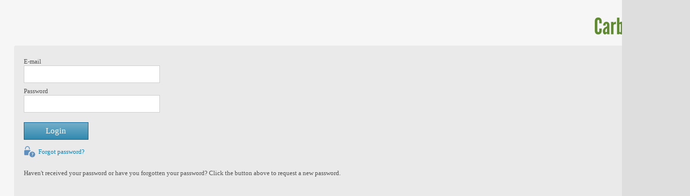

--- FILE ---
content_type: text/html; charset=utf-8
request_url: https://tool.carbonmanager.nl/Default.aspx
body_size: 9966
content:

<!DOCTYPE html>
<!--[if lt IE 7]> <html class="no-js lt-ie9 lt-ie8 lt-ie7" lang="en"> <![endif]-->
<!--[if IE 7]>    <html class="no-js lt-ie9 lt-ie8" lang="en"> <![endif]-->
<!--[if IE 8]>    <html class="no-js lt-ie9" lang="en"> <![endif]-->
<!--[if gt IE 8]><!-->
<html class="no-js" lang="en">
<!--<![endif]-->
<head><meta http-equiv="Content-Type" content="text/html; charset=UTF-8" /><meta name="viewport" content="width=device-width, initial-scale=1.0, minimum-scale=1.0" /><meta name="author" content="Ernst &amp; Young CaS/BECO" /><meta name="copyright" content="EY CaS/BECO" /><meta name="description" content="Carbon Manager: Insight and control over your CO₂ footprint." /><meta name="keywords" content="CO2, Footprint, MVO, Energie, Footprint, CO2 Footprint, Milieu, Beco, Carbon, Carbon Manager, Carbon Footprint, Environment, Energy" /><meta http-equiv="Expires" content="0" /><meta http-equiv="Cache-Control" content="no-cache" /><meta http-equiv="Pragma" content="no-cache" /><meta http-equiv="X-UA-Compatible" content="IE=edge" />

    <!-- This site was designed & developed by:         -->
    <!--                                                -->
    <!-- Ernst & Young CaS/BECO group                   -->
    <!--                                                -->
    <!-- w: http://www.beco.nl                          -->
    <!-- e: info@beco.nl                                -->
    <!-- (C) BECO Group 2012                            -->

    
    <meta name="geo.region" content="NL" /><meta name="geo.position" content="52.132633;5.291266" /><meta name="ICBM" content="52.132633, 5.291266" /><meta name="DC.title" content="Carbon Manager" /><meta name="DC.creator" content="Ernst &amp; Young  CaS/BECO" /><meta name="DC.subject" content="CO2, Footprint, MVO, Energie, Footprint, CO2 Footprint, Milieu, Beco, Carbon, Carbon Manager, Carbon Footprint, Environment, Energy" /><meta name="DC.Description" content="Carbon Manager: Insight and control over your CO₂ footprint." /><meta name="DC.Publisher" content="Ernst &amp; Young  CaS/BECO" /><meta name="DC.Contributor" content="Ernst &amp; Young  CaS/BECO" /><meta name="DC.Rights" content="Ernst &amp; Young  CaS/BECO" /><link id="ctl00_favIcon" rel="shortcut icon" href="favicon.ico?v=2" type="image/favicon" />
        <script src="/system/bundles/js?v=-QLn_zUBHyaYtjqnO0h_dArcAhEI7xV_mmKPBec-5wg1"></script>

        <link href="/system/bundles/css-jq?v=jK8oAZRRcGVg4hHUQPmDXK-V_jlDwljMvgweOx_H42s1" rel="stylesheet"/>

        <link href="/system/bundles/css?v=V_z7oID6T1P2w_NijCno70pmWXxd47EfcvcxnHPyUIQ1" rel="stylesheet"/>

    <link rel="apple-touch-icon" sizes="57x57" href="/system/images/device icons/CM-icon-57x57.png" /><link rel="apple-touch-icon" sizes="72x72" href="/system/images/device icons/CM-icon-72x72.png" /><link rel="apple-touch-icon" sizes="114x114" href="/system/images/device icons/CM-icon-114x114.png" /><link rel="apple-touch-icon" sizes="144x144" href="/system/images/device icons/CM-icon-144x144.png" />

    
    <!--[if IE]>
	    <link rel="stylesheet" type="text/css" href="system/css/misc/ie.css" />
    <![endif]-->

    
    <link href="https://fonts.googleapis.com/css?family=Roboto+Condensed:400,700" rel="stylesheet" type="text/css" /><title>
	CO₂ Carbon Manager
</title>

    <script type="text/javascript">
        window.cmPlus = {
            dialogHeight: Math.min(675, window.outerHeight - 50),
            dialogWidth: Math.min(850, window.outerWidth - 50)
        };

        $(window).load(function () {
            $('.flexslider').flexslider({
                slideshowSpeed: 11000,
                touch: true
            });

            $("[data-cmplus-restricted=true]").setCarbonPlusOnly();
            initPageAsModalDialogByClass("cmplus-popup-link", window.cmPlus.dialogHeight, window.cmPlus.dialogWidth);
        });

        //metro theme has !important tag which needs to be overriden
        $(document).ready(function () {
            // Adds the event to open/close the location panel
            $(document).on('click', "#triggerbutton", function () {
                if ($("#sourceEditor").is('.open')) {
                    $("#sourceEditor").toggleClass("open", 400);
                    $("#panel").toggle("200");
                } else {
                    $("#panel").toggle("200", function () {
                        $("#sourceEditor").toggleClass("open", 100);
                    });
                }
                $(this).toggleClass("closed", 400);
                return false;
            });

            var maxHeight = Math.max.apply(null, $("#selector").map(function () {
                return $(this).outerHeight();
            }).get());
            // set all divs to the same height
            $('#selector').css({ height: maxHeight + 50 + 'px' });

            $('.swMenu .rmGroup .rmLeftImage').attr('style', 'margin-top: 1em!important;');

            // All the menuitems that have the popup class will open in a jquery dialog
            $(document).on('click', 'a.popuplink', function () {
                // Telerik controls only seem to work properly in a iframe, so we set the iframe src 
                // property when the user clicks the item
                var url = $(this).attr('href');

                $('#popupMenuItem').html('<iframe id="popupIFrame" scrolling="no" src="' + url + '"></iframe>');

                $('#popupIFrame').load(function () {
                    if ($('#popupIFrame').height() < 260) {

                        var contentHeight = $('#popupIFrame').contents().height() + 210;
                        var contentWidth = $('#popupIFrame').width();
                        $("#popupMenuItem").dialog("option", "height", contentHeight);
                        $("#popupMenuItem").dialog("option", "position", "center");
                        $('#popupIFrame').height(contentHeight - 50);
                        $('#popupIFrame').width(contentWidth - 20);
                    }
                });

                // Configures the clicked popup
                $("#popupMenuItem").dialog({
                    resizable: true,
                    modal: true,
                    width: 500,
                    height: 300,
                    title: '',
                    open: function (type, data) {
                        $('#popupIFrame').height($(this).height());
                        $('#popupIFrame').width($(this).width());
                    },
                    resize: function () {
                        $('#popupIFrame').height($(this).height());
                        $('#popupIFrame').width($(this).width());
                    }
                });

                return false;
            });
        });
    </script>
<link href="/Telerik.Web.UI.WebResource.axd?d=rlV0S-Rg9ziEKVOshNQRfyx-1tIREKBJcNaiSL8Mah0CFTYwiy2HkhIjae8mDmNo7kSxsYqiZXHkEmG6zXxYXJwSfy7TX8fm0Oj1z3DVkxrvYxf15SCwRd6wfBT4udsC_egJsg2&amp;t=638841058800000000&amp;compress=1&amp;_TSM_CombinedScripts_=%3b%3bTelerik.Web.UI%2c+Version%3d2015.1.401.45%2c+Culture%3dneutral%2c+PublicKeyToken%3d121fae78165ba3d4%3aen-US%3a4f93cdea-660e-49e9-b57d-168c603f1b46%3afcbf0b60%3aa182b099%3aaac1aeb7%3a45085116%3bTelerik.Web.UI.Skins%2c+Version%3d2015.1.401.45%2c+Culture%3dneutral%2c+PublicKeyToken%3d121fae78165ba3d4%3aen-US%3a20ce8d47-7f85-41f1-82dd-7b6af703eedc%3a550239db" type="text/css" rel="stylesheet" /></head>
<body id="body">
    <form name="aspnetForm" method="post" action="./Default.aspx" onsubmit="javascript:return WebForm_OnSubmit();" id="aspnetForm">
<div>
<input type="hidden" name="ctl00_ctl30_TSM" id="ctl00_ctl30_TSM" value="" />
<input type="hidden" name="ctl00_ctl31_TSSM" id="ctl00_ctl31_TSSM" value="" />
<input type="hidden" name="__EVENTTARGET" id="__EVENTTARGET" value="" />
<input type="hidden" name="__EVENTARGUMENT" id="__EVENTARGUMENT" value="" />
<input type="hidden" name="__VIEWSTATE" id="__VIEWSTATE" value="/[base64]" />
</div>

<script type="text/javascript">
//<![CDATA[
var theForm = document.forms['aspnetForm'];
if (!theForm) {
    theForm = document.aspnetForm;
}
function __doPostBack(eventTarget, eventArgument) {
    if (!theForm.onsubmit || (theForm.onsubmit() != false)) {
        theForm.__EVENTTARGET.value = eventTarget;
        theForm.__EVENTARGUMENT.value = eventArgument;
        theForm.submit();
    }
}
//]]>
</script>


<script src="/WebResource.axd?d=AqaxDVRzFqku4PdNxgtGI_x8avAYpjA8wddP9l-nLkkWwhOAw_r_LIU0GMCoV_PdiDkfdBgwGyCpgExAcP5S2cFRjKs1&amp;t=638901526200000000" type="text/javascript"></script>


<script src="/ScriptResource.axd?d=zO39cr2VuHdhwmdbhRkjEV1SbDRZ_wEpaie_epanRXCKuQ7V7i_C2fRHE_4wvpkV1XKP3yU0BBICVdunpKAuCsC3UVHi_1ptMI8Ts1UOt0SXA5tT-N-6_UuXjdLCALo2ToHS6G9eWwAiYkeoJihlsXNZsA81&amp;t=ffffffffdb0bd779" type="text/javascript"></script>
<script src="/Telerik.Web.UI.WebResource.axd?_TSM_HiddenField_=ctl00_ctl30_TSM&amp;compress=1&amp;_TSM_CombinedScripts_=%3b%3bSystem.Web.Extensions%2c+Version%3d4.0.0.0%2c+Culture%3dneutral%2c+PublicKeyToken%3d31bf3856ad364e35%3aen-US%3af8efdcae-fc88-4697-a128-23b7f470d078%3aea597d4b%3ab25378d2%3bTelerik.Web.UI%2c+Version%3d2015.1.401.45%2c+Culture%3dneutral%2c+PublicKeyToken%3d121fae78165ba3d4%3aen-US%3a4f93cdea-660e-49e9-b57d-168c603f1b46%3a16e4e7cd%3a365331c3%3a24ee1bba%3ac128760b%3a88144a7a%3a1e771326%3af46195d3%3a6b3f73b3%3aed16cbdc%3ab7778d6c" type="text/javascript"></script>
<script type="text/javascript">
//<![CDATA[
function WebForm_OnSubmit() {
if (typeof(ValidatorOnSubmit) == "function" && ValidatorOnSubmit() == false) return false;
return true;
}
//]]>
</script>

<div>

	<input type="hidden" name="__VIEWSTATEGENERATOR" id="__VIEWSTATEGENERATOR" value="CA0B0334" />
	<input type="hidden" name="__EVENTVALIDATION" id="__EVENTVALIDATION" value="/wEdAARkKo16ljSIJoYSJWYRf8rEf7BOqpcgEUM3ZZGzLYY3fI46N89ljpkufkGapHwtLcN4ZGdY1tt58wDNVn9TFJ3uxYFENEQjDZI7CAStgoAa9Kue9Tg=" />
</div>
        <script type="text/javascript">
//<![CDATA[
Sys.WebForms.PageRequestManager._initialize('ctl00$ctl30', 'aspnetForm', ['tctl00$plcMainContent$ctl00$plcMainContent$plLoginPanel','','tctl00$plcMainContent$ctl00SU',''], [], [], 90, 'ctl00');
//]]>
</script>

        

        <div id="popupMenuItem" class="hidden">
        </div>

        <div id="swFullSite">

            <div class="header">
                <div class="userinfo">

                    <span><a href="https://www.carbonmanager.nl/#contact" id="ctl00_A1" rel="Chapter">
                        Contact</a>         </span>

                    <div id="ctl00_ddlLanguage" class="RadDropDownList RadDropDownList_Default languageselector dropdownsmall">
	<!-- 2015.1.401.45 --><span class="rddlInner"><span class="rddlFakeInput">EN</span><span class="rddlIcon"><!-- &nbsp; --></span></span><div class="rddlSlide" id="ctl00_ddlLanguage_DropDown" style="display:none;">
		<div class="rddlPopup rddlPopup_Default">
			<ul class="rddlList">
				<li class="rddlItem" title="Nederlands"><img class="rddlItemImg" alt="image" src="system/images/icons/NL.png" /><span class="rddlItemText">NL</span></li><li class="rddlItem  rddlItemSelected" title="English"><img class="rddlItemImg" alt="image" src="system/images/icons/EN.png" /><span class="rddlItemText">EN</span></li>
			</ul>
		</div>
	</div><input id="ctl00_ddlLanguage_ClientState" name="ctl00_ddlLanguage_ClientState" type="hidden" />
</div>

                    
                </div>
                <div class="logos">
                    <div class="companylogo">
                        <a href="">
                            <img id="ctl00_rdImage" />
                        </a>
                    </div>
                    <div class="headerhome">
                        <a href="/Default.aspx">
                            <img src="system/images/headers/CEMLogo.png" style="border-width:0px;" />
                        </a>
                    </div>
                </div>
            </div>

            
            

            


            <div class="maincontent">
                
                <div id="swHierarchicalPath" style="display: none">
                    <div id="breadcrumb">
                        <span id="ctl00_smpWebSite"><a href="#ctl00_smpWebSite_SkipLink"><img alt="Skip Navigation Links" src="/WebResource.axd?d=cjRjua5unPqC84r5gfTNBWujJGqMjUMFZ7omMI5PPpYu_qyHejxC0VFcJg209c2Oq0rz_3ScmTVfV5UUHWIbzvffWRY1&amp;t=638901526200000000" width="0" height="0" style="border-width:0px;" /></a><a id="ctl00_smpWebSite_SkipLink"></a></span>
                    </div>
                </div>

                <div id="swAuthorizedContentContainer">
                    
                    <div id="swAuthorizedContent">
                        <div id="swAuthorizedContentWrapper">
                            
    <div id="ctl00_plcMainContent_ctl00SU">
	<span id="ctl00_plcMainContent_ctl00" style="display:none;"></span>
</div>

    
        <script type="text/javascript">
            //Function to redirect the parent to the welcome page
            function redirectToHompage() {
                self.parent.location.href = "/authorized/admin/Welcome.aspx";
            }

            //Password forgotten redirect, with the typed in email address
            function makeLink() {
                var email = $find("ctl00_plcMainContent_tbEmail").get_textBoxValue();
                self.parent.location = "/public/wachtwoordvergeten.aspx?email=" + email;
            }
        </script>
    
    
    
    <div id="dialogLogin" style="width: 98%;">
        <div class="RadAjaxPanel" id="ctl00_plcMainContent_ctl00_plcMainContent_plLoginPanel">
	<div id="ctl00_plcMainContent_plLogin" onkeypress="javascript:return WebForm_FireDefaultButton(event, &#39;ctl00_plcMainContent_btnLogin&#39;)">
		
            <div class="form">               
                <div class="labelentry block">
                    <label for="ctl00_plcMainContent_tbEmail" id="ctl00_plcMainContent_lbEmail" class="block">E-mail</label>
                    <span id="ctl00_plcMainContent_tbEmail_wrapper" class="riSingle RadInput RadInput_MetroTouch" style="width:160px;"><input id="ctl00_plcMainContent_tbEmail" name="ctl00$plcMainContent$tbEmail" size="20" class="riTextBox riEnabled" type="text" value="" /><input id="ctl00_plcMainContent_tbEmail_ClientState" name="ctl00_plcMainContent_tbEmail_ClientState" type="hidden" /></span>
                    <span id="ctl00_plcMainContent_rqfEmail" style="color:Red;display:none;"></span>
                    <span id="ctl00_plcMainContent_regEmail" style="color:Red;display:none;"></span>
                </div>

                <div class="labelentry block">
                    <label for="ctl00_plcMainContent_tbPass" id="ctl00_plcMainContent_lbPass" class="block">Password</label>
                    <span id="ctl00_plcMainContent_tbPass_wrapper" class="riSingle RadInput RadInput_MetroTouch" style="width:160px;"><input id="ctl00_plcMainContent_tbPass" name="ctl00$plcMainContent$tbPass" size="20" class="riTextBox riEnabled" type="password" /><input id="ctl00_plcMainContent_tbPass_ClientState" name="ctl00_plcMainContent_tbPass_ClientState" type="hidden" /></span>
                    <span id="ctl00_plcMainContent_rqfPassword" class="validator" style="color:Red;display:none;"></span>
                </div>

                <input type="button" name="ctl00$plcMainContent$btnLogin" value="Login" onclick="javascript:WebForm_DoPostBackWithOptions(new WebForm_PostBackOptions(&quot;ctl00$plcMainContent$btnLogin&quot;, &quot;&quot;, true, &quot;&quot;, &quot;&quot;, false, true))" id="ctl00_plcMainContent_btnLogin" class="LargeButton" />
                <p>

                    
                    <a id="hlPasswordForgotten" href="/public/wachtwoordvergeten.aspx" class="forgotpassword" target="_parent">
                        Forgot password?</a>
                    Haven't received your password or have you forgotten your password? Click the button above to request a new password.
                    

                </p>
                <span id="ctl00_plcMainContent_userAuthValidator" class="validator" style="color:Red;display:none;"></span>
                <div style="height: 40px;">
                    <div id="ctl00_plcMainContent_loginValidationSummary" style="color:Red;display:none;">

		</div>
                </div>
            </div>
        
	</div>
</div>
        
    </div>

    <div id="ajaxLoadPanel" class="loadingpanel" style="display:none;">

</div>

                        </div>
                    </div>
                </div>
            </div>

            
        </div>
        
        <div id="swBottomNavigation">
            <ul>
                <li><a href="https://www.carbonmanager.nl" id="ctl00_A2" rel="Chapter">
                    Home</a></li>
                <li><a href="https://www.carbonmanager.nl/#contact" id="ctl00_A4" rel="Chapter">
                    Contact</a></li>
            </ul>
            <p class="powered">Copyright © 2012-2026. All rights reserved.</p>
        </div>

        
        <iframe src='Public/support/KeepAlive.aspx' style="width: 0; height: 0; border: 0; margin: 0; padding: 0;"></iframe>

    
<script type="text/javascript">
//<![CDATA[
var Page_ValidationSummaries =  new Array(document.getElementById("ctl00_plcMainContent_loginValidationSummary"));
var Page_Validators =  new Array(document.getElementById("ctl00_plcMainContent_rqfEmail"), document.getElementById("ctl00_plcMainContent_regEmail"), document.getElementById("ctl00_plcMainContent_rqfPassword"), document.getElementById("ctl00_plcMainContent_userAuthValidator"));
//]]>
</script>

<script type="text/javascript">
//<![CDATA[
var ctl00_plcMainContent_rqfEmail = document.all ? document.all["ctl00_plcMainContent_rqfEmail"] : document.getElementById("ctl00_plcMainContent_rqfEmail");
ctl00_plcMainContent_rqfEmail.controltovalidate = "ctl00_plcMainContent_tbEmail";
ctl00_plcMainContent_rqfEmail.errormessage = "E-mail address is required";
ctl00_plcMainContent_rqfEmail.display = "None";
ctl00_plcMainContent_rqfEmail.evaluationfunction = "RequiredFieldValidatorEvaluateIsValid";
ctl00_plcMainContent_rqfEmail.initialvalue = "";
var ctl00_plcMainContent_regEmail = document.all ? document.all["ctl00_plcMainContent_regEmail"] : document.getElementById("ctl00_plcMainContent_regEmail");
ctl00_plcMainContent_regEmail.controltovalidate = "ctl00_plcMainContent_tbEmail";
ctl00_plcMainContent_regEmail.errormessage = "You must enter a valid e-mail address";
ctl00_plcMainContent_regEmail.display = "None";
ctl00_plcMainContent_regEmail.evaluationfunction = "RegularExpressionValidatorEvaluateIsValid";
ctl00_plcMainContent_regEmail.validationexpression = "(.+)@(.+)\\.(.+)";
var ctl00_plcMainContent_rqfPassword = document.all ? document.all["ctl00_plcMainContent_rqfPassword"] : document.getElementById("ctl00_plcMainContent_rqfPassword");
ctl00_plcMainContent_rqfPassword.controltovalidate = "ctl00_plcMainContent_tbPass";
ctl00_plcMainContent_rqfPassword.errormessage = "Password is required";
ctl00_plcMainContent_rqfPassword.display = "None";
ctl00_plcMainContent_rqfPassword.evaluationfunction = "RequiredFieldValidatorEvaluateIsValid";
ctl00_plcMainContent_rqfPassword.initialvalue = "";
var ctl00_plcMainContent_userAuthValidator = document.all ? document.all["ctl00_plcMainContent_userAuthValidator"] : document.getElementById("ctl00_plcMainContent_userAuthValidator");
ctl00_plcMainContent_userAuthValidator.errormessage = "Incorrect e-mail address or password";
ctl00_plcMainContent_userAuthValidator.display = "None";
ctl00_plcMainContent_userAuthValidator.evaluationfunction = "CustomValidatorEvaluateIsValid";
var ctl00_plcMainContent_loginValidationSummary = document.all ? document.all["ctl00_plcMainContent_loginValidationSummary"] : document.getElementById("ctl00_plcMainContent_loginValidationSummary");
ctl00_plcMainContent_loginValidationSummary.displaymode = "List";
//]]>
</script>


<script type="text/javascript">
//<![CDATA[

var Page_ValidationActive = false;
if (typeof(ValidatorOnLoad) == "function") {
    ValidatorOnLoad();
}

function ValidatorOnSubmit() {
    if (Page_ValidationActive) {
        return ValidatorCommonOnSubmit();
    }
    else {
        return true;
    }
}
        
(function(id) {
    var e = document.getElementById(id);
    if (e) {
        e.dispose = function() {
            Array.remove(Page_ValidationSummaries, document.getElementById(id));
        }
        e = null;
    }
})('ctl00_plcMainContent_loginValidationSummary');
;(function() {
                        function loadHandler() {
                            var hf = $get('ctl00_ctl31_TSSM');
                            if (!hf._RSSM_init) { hf._RSSM_init = true; hf.value = ''; }
                            hf.value += ';Telerik.Web.UI, Version=2015.1.401.45, Culture=neutral, PublicKeyToken=121fae78165ba3d4:en-US:4f93cdea-660e-49e9-b57d-168c603f1b46:fcbf0b60:a182b099:aac1aeb7:45085116;Telerik.Web.UI.Skins, Version=2015.1.401.45, Culture=neutral, PublicKeyToken=121fae78165ba3d4:en-US:20ce8d47-7f85-41f1-82dd-7b6af703eedc:550239db';
                            Sys.Application.remove_load(loadHandler);
                        };
                        Sys.Application.add_load(loadHandler);
                    })();Sys.Application.add_init(function() {
    $create(Telerik.Web.UI.RadDropDownList, {"_postBackReference":"__doPostBack(\u0027ctl00$ddlLanguage\u0027,\u0027arguments\u0027)","_selectedIndex":1,"_selectedText":"EN","_selectedValue":"en-GB","_uniqueId":"ctl00$ddlLanguage","autoPostBack":true,"clientStateFieldID":"ctl00_ddlLanguage_ClientState","dropDownWidth":"50px","itemData":[{"value":"nl-NL","imageUrl":"system/images/icons/NL.png"},{"value":"en-GB","selected":true,"imageUrl":"system/images/icons/EN.png"}]}, {"itemSelected":showImageOnSelectedItemChanging,"load":showFirstItemImage}, null, $get("ctl00_ddlLanguage"));
});
Sys.Application.add_init(function() {
    $create(Telerik.Web.UI.RadAjaxManager, {"_updatePanels":"","ajaxSettings":[{InitControlID : "ctl00_plcMainContent_plLogin",UpdatedControls : [{ControlID:"ctl00_plcMainContent_plLogin",PanelID:""}]}],"clientEvents":{OnRequestStart:"",OnResponseEnd:""},"defaultLoadingPanelID":"ajaxLoadPanel","enableAJAX":true,"enableHistory":false,"links":[],"styles":[],"uniqueID":"ctl00$plcMainContent$ctl00","updatePanelsRenderMode":0}, null, null, $get("ctl00_plcMainContent_ctl00"));
});
Sys.Application.add_init(function() {
    $create(Telerik.Web.UI.RadTextBox, {"_displayText":"","_focused":false,"_initialValueAsText":"","_postBackEventReferenceScript":"setTimeout(\"__doPostBack(\\\u0027ctl00$plcMainContent$tbEmail\\\u0027,\\\u0027\\\u0027)\", 0)","_skin":"MetroTouch","_validationText":"","clientStateFieldID":"ctl00_plcMainContent_tbEmail_ClientState","enabled":true,"styles":{HoveredStyle: ["width:160px;", "riTextBox riHover"],InvalidStyle: ["width:160px;", "riTextBox riError"],DisabledStyle: ["width:160px;", "riTextBox riDisabled"],FocusedStyle: ["width:160px;", "riTextBox riFocused"],EmptyMessageStyle: ["width:160px;", "riTextBox riEmpty"],ReadOnlyStyle: ["width:160px;", "riTextBox riRead"],EnabledStyle: ["width:160px;", "riTextBox riEnabled"]}}, null, null, $get("ctl00_plcMainContent_tbEmail"));
});

document.getElementById('ctl00_plcMainContent_rqfEmail').dispose = function() {
    Array.remove(Page_Validators, document.getElementById('ctl00_plcMainContent_rqfEmail'));
}

document.getElementById('ctl00_plcMainContent_regEmail').dispose = function() {
    Array.remove(Page_Validators, document.getElementById('ctl00_plcMainContent_regEmail'));
}
Sys.Application.add_init(function() {
    $create(Telerik.Web.UI.RadTextBox, {"_focused":false,"_postBackEventReferenceScript":"setTimeout(\"__doPostBack(\\\u0027ctl00$plcMainContent$tbPass\\\u0027,\\\u0027\\\u0027)\", 0)","_skin":"MetroTouch","clientStateFieldID":"ctl00_plcMainContent_tbPass_ClientState","enabled":true,"styles":{HoveredStyle: ["width:160px;", "riTextBox riHover"],InvalidStyle: ["width:160px;", "riTextBox riError"],DisabledStyle: ["width:160px;", "riTextBox riDisabled"],FocusedStyle: ["width:160px;", "riTextBox riFocused"],EmptyMessageStyle: ["width:160px;", "riTextBox riEmpty"],ReadOnlyStyle: ["width:160px;", "riTextBox riRead"],EnabledStyle: ["width:160px;", "riTextBox riEnabled"]}}, null, null, $get("ctl00_plcMainContent_tbPass"));
});

document.getElementById('ctl00_plcMainContent_rqfPassword').dispose = function() {
    Array.remove(Page_Validators, document.getElementById('ctl00_plcMainContent_rqfPassword'));
}

document.getElementById('ctl00_plcMainContent_userAuthValidator').dispose = function() {
    Array.remove(Page_Validators, document.getElementById('ctl00_plcMainContent_userAuthValidator'));
}
Sys.Application.add_init(function() {
    $create(Telerik.Web.UI.RadAjaxLoadingPanel, {"initialDelayTime":0,"isSticky":false,"minDisplayTime":0,"skin":"","uniqueID":"ctl00$plcMainContent$ajaxLoadPanel","zIndex":90000}, null, null, $get("ajaxLoadPanel"));
});
//]]>
</script>
</form>
</body>
</html>

<!--25-06-2021 - 1-->










--- FILE ---
content_type: text/html; charset=utf-8
request_url: https://tool.carbonmanager.nl/Public/support/KeepAlive.aspx
body_size: 530
content:

<!DOCTYPE html PUBLIC "-//W3C//DTD XHTML 1.0 Strict //EN" "http://www.w3.org/TR/xhtml1/DTD/xhtml1-strict.dtd">

<html xmlns="http://www.w3.org/1999/xhtml" >
<head><meta http-equiv="refresh" content="120" /><title>

</title></head>
<body>
    <form name="form" method="post" action="./KeepAlive.aspx" id="form">
<div>
<input type="hidden" name="__VIEWSTATE" id="__VIEWSTATE" value="/wEPDwUJOTk5MzYwODc4ZGSAPXGoGxti8LJGMua6N8fJfVOWlQ==" />
</div>

<div>

	<input type="hidden" name="__VIEWSTATEGENERATOR" id="__VIEWSTATEGENERATOR" value="7B1C4959" />
</div></form>
</body>
</html>


--- FILE ---
content_type: text/css; charset=utf-8
request_url: https://tool.carbonmanager.nl/system/bundles/css?v=V_z7oID6T1P2w_NijCno70pmWXxd47EfcvcxnHPyUIQ1
body_size: 17908
content:
#solidlogo{vertical-align:middle}.providedby{color:grey;font-size:0.8em}.disable-selection{-webkit-touch-callout:none;-webkit-user-select:none;-khtml-user-select:none;-moz-user-select:none;-ms-user-select:none;user-select:none}html{overflow:-moz-scrollbars-vertical;overflow-y:scroll}body,html,form{margin:0px;padding:0px;height:100%}#body{background-color:#dedede}*{font-family:Tahoma}a{color:#017fb9 !important;text-decoration:none}a img{border:0px}h2{font-size:1.7em;color:#2dabc1}sub{vertical-align:-25%;font-size:0.7em}sup{vertical-align:25%;font-size:0.7em}p.licenseDisabledText{font-size:0.75em}fieldset{border:0;margin:10px 0 0;padding:0}h1,h2,h3{font-family:'Roboto Condensed',sans-serif;-webkit-touch-callout:none;-webkit-user-select:none;-khtml-user-select:none;-moz-user-select:none;-ms-user-select:none;user-select:none;margin:0.3em 0em}h3{font-size:1.5em;margin-bottom:0.3em;margin-top:0.3em}input[type=button],button,input[type=submit],input[type=reset]{-webkit-appearance:none;-webkit-border-radius:0}input[type=file]{margin-top:1em;vertical-align:middle}.error{color:red}.homemenu{height:2.4em !important;padding:0 10px !important}.homemenu .rmLeftImage{margin-top:0.3em !important}.buttonDatePicker{cursor:pointer;vertical-align:middle}.hidden{display:none}.block{display:block !important}.inline{display:inline-block !important}.floatbreaker{clear:both}.clickable{cursor:pointer !important}input::-moz-focus-inner{border:0;padding:0}textarea{font-size:1.0em;min-height:50px;resize:both !important}.validator{display:inline-block;width:30px}#imgShowinfo{cursor:pointer}.center{text-align:center !important}.right{text-align:right !important}.left{text-align:left !important}.borderedarea{border:3px solid #e8e8e8;border-radius:8px 8px 8px 8px;background-color:#fff}.shadowarea{box-shadow:3px 3px 3px #888;background-color:#fff}.progressDiv{position:absolute;margin-top:70px;margin-left:10px;z-index:125;width:610px;height:00px}.progressDiv img{display:block;margin-top:175px;margin-left:auto;margin-right:auto}.valSummary{margin-top:15px;margin-bottom:15px;margin-left:50px}.imgBusy{padding-left:400px}.locationIntroduction{background-color:#eee;border-bottom:solid 2px #fff;padding:3px}.feedback,.attention,.validationSummary{font-size:1em;font-weight:normal;padding:1em;color:inherit !important;margin-bottom:1.5em;-moz-border-radius:4px;-webkit-border-radius:4px;border-radius:4px;background-image:url(../images/backgrounds/warning.png) !important;background-repeat:no-repeat !important;background-position:5px 5px !important;padding-left:50px !important}.feedback{background:#edffef !important;border:2px solid #007f0e}.attention{background:#ffd6e1 !important;border:2px solid #a8251e}.validationSummary{background:#ffddc9 !important;border:2px solid #ff1919}.validationSummary ul{margin-bottom:0}div.footprintOverview .validationFailed,.validationFailed{background:none;background-color:#ffddc9 !important;border:2px dashed #ff1919;-moz-border-radius:4px;-webkit-border-radius:4px;border-radius:4px}.cookieAckBar{font-size:10pt;position:fixed;z-index:800;display:block;bottom:0px;left:0px;right:0px;height:0px;opacity:0;filter:alpha(opacity=0);color:#fff;text-align:center;display:table-cell;vertical-align:middle;padding:5px;border-top:2px solid #879b2c;background:#017fb9;background-image:-webkit-linear-gradient(top,#017fb9 0%,#2dabc1 100%) !important;background-image:-moz-linear-gradient(top,#017fb9 0%,#2dabc1 100%) !important;background-image:-ms-linear-gradient(top,#017fb9 0%,#2dabc1 100%) !important;background-image:-o-linear-gradient(top,#017fb9 0%,#2dabc1 100%) !important;background-image:linear-gradient(top,#017fb9 0%,#2dabc1 100%) !important}.cookieAckBar p,.cookieAckBar a{color:#fff;margin:0}.cookieAckBar a{text-decoration:underline}.cookieAckBar img{vertical-align:middle}.cookieAckBar span{padding:3px;border-radius:5px;border:1px solid #879b2c;display:inline-block;color:#fff;cursor:pointer;box-shadow:1px 1px 3px #202020;background-color:#017fb9;font-weight:bold;font-size:0.8em;padding-left:6px;padding-right:6px}.cookieAckBar span:hover{box-shadow:1px 1px 2px #202020;background-color:#018ecf}.DefaultDropdownlist{width:17.5em}.DefaultDropdownlistSmall{width:6em}.DefaultDropdownlist,.DefaultDropdownlistSmall,.FullWidthDropdownlist,.SearchTextBox{padding:0.2em}.DefaultTextBox,.UsageTextBox,.DateTextBox,.FullWidthTextBox,.SearchTextBox,.SmallTextBox{height:1.4em;padding:0.2em;padding-right:0.1em}textarea.DefaultTextBox,textarea.FullWidthTextBox{height:6em}textarea.DefaultTextBox{width:17.7em}.SearchTextBox{width:16.5em}.DefaultTextBox{width:17em}.FullWidthDropdownlist{width:100%}.SmallTextBox{width:12em}.FullWidthTextBox{width:99%}.usageColumn .RadInput_Default{max-width:8em !important;text-align:right}.checkboxList label{display:inline-block;width:25em}.DefaultSelectBox{width:100%;height:25em}a.LargeButton{padding-top:7px;display:inline-block}.DefaultButton,.SecondaryButton,.LargeButton{-ms-box-sizing:border-box;-moz-box-sizing:border-box;-webkit-box-sizing:border-box;box-sizing:border-box;border-radius:3px 3px 3px 3px;border:solid 1px;cursor:pointer;display:inline-block;text-align:center;height:35px;padding:0px 30px;margin-top:-0.5em}.buttonmargin{margin-top:0.5em !important}.DefaultButton,.LargeButton,.guiders_button{background-color:#2292a8;background:-moz-linear-gradient(top,#0571a6 0%,#73aec9 1%,#338ab0 99%,#0571a6 100%);background:-webkit-linear-gradient(top,#0571a6 0%,#73aec9 1%,#338ab0 99%,#0571a6 100%);background:linear-gradient(top bottom,#0571a6 0%,#73aec9 1%,#338ab0 99%,#0571a6 100%);filter:progid:DXImageTransform.Microsoft.gradient(startColorstr='#0571a6',endColorstr='#0571a6',GradientType=0);border-color:#045a8b;color:#fff !important;font-size:14px;margin-top:10px}.SecondaryButton{background-color:#f2f2f2;background-image:-moz-linear-gradient(center top,#f2f2f2 0%,#e9e9e9 32%,#d8d8d8 74%,#d1d1d1 100%);border-color:#a7a7a7;color:#444}.DefaultButton:hover,.LargeButton:hover{background-color:#23639a;border-color:#1b5480;color:#fff !important}.SecondaryButton:hover{background-color:#e8e8e8;background-image:-moz-linear-gradient(center top,#e8e8e8 0%,#e3e3e3 13%,#d7d7d7 32%,#b9b9b9 71%,#a9a9a9 100%);box-shadow:0 1px 3px rgba(0,0,0,0.25)}.SearchButton{background-image:url(../images/icons/search.png);background-repeat:no-repeat;background-position:65%;display:inline-block;width:20px;height:20px;position:relative;left:-25px;top:0px;border:none;background-color:transparent;cursor:pointer}a.DefaultButton,a.SecondaryButton{height:25px;line-height:24px}a.SecondaryButton{color:#444 !important}.DefaultButton:disabled{background-color:#e4e4e4 !important;background-image:none;border-color:#e4e4e4;color:#fff !important;cursor:default}.LinkButton{height:35px !important;padding-top:5px !important;-webkit-appearance:none !important;-webkit-border-radius:0 !important}.LargeButton{display:inline-block;min-width:8em;height:2.2em;font-size:1.3em;margin-left:0.5em}.info15x15{background-image:url(../images/backgrounds/information.png);background-repeat:no-repeat;-webkit-border-top-right-radius:1em;-webkit-border-bottom-right-radius:1em;-webkit-border-bottom-left-radius:1em;-webkit-border-top-left-radius:1em;-moz-border-radius-topright:1em;-moz-border-radius-bottomright:1em;-moz-border-radius-bottomleft:1em;-moz-border-radius-topleft:1em;border-top-right-radius:1em;border-bottom-right-radius:1em;border-bottom-left-radius:1em;border-top-left-radius:1em;-moz-background-clip:padding-box;-webkit-background-clip:padding-box;background-clip:padding-box;background-color:gray;background-position:center center;color:transparent !important;text-decoration:none !important;display:inline-block;height:15px;width:15px}.info15x15:hover{background-color:#017fb9}a.patchNotesLink{position:absolute;bottom:5px;right:5px}@media screen and (max-width: 500px){a.patchNotesLink{display:none}}.parentFactorRadioGroup{max-width:500px;display:inline-block}.factorRadioGroup{background-color:#fff}.factorRadioGroup label{display:inline-block}.navigateToArchive{float:right}#popupIFrame{width:100%;height:100%;display:block}.wideGrid{overflow-x:scroll}.inputForm{padding:0.5em 0.5em 0.5em 0.5em}.registerFrame{width:100%;height:500px;border:none}#ifKeepAlive{display:none}.modalPage{background-color:#fff}.modalPage input[type='text'],.modalPage textarea{width:300px}#swFullSite{background-color:#fff;height:auto !important;margin-left:auto;margin-right:auto;min-height:60em;position:relative;width:1420px}.logos{position:relative;min-height:60px;margin-top:20px}.logos .headerhome,.logos .companylogo{display:inline-block;position:absolute;bottom:6px;right:10px}.logos .headerhome{right:10px}.logos .companylogo{left:10px}.maincontent{background-color:#f6f6f6;padding-left:1.3em;padding-right:1.3em}#swFullSite{font-size:0.8em;background-color:#f6f6f6}.ui-dialog,.modalPage{font-size:0.8em;background-color:white}.ui-dialog{z-index:8000 !important}.ui-widget-overlay{z-index:1000 !important}.ui-dialog-titlebar{background:#2292a8;background-image:-webkit-linear-gradient(top,#2292a8 0%,#2292a8 100%) !important;background-image:-moz-linear-gradient(top,#2292a8 0%,#2292a8 100%) !important;background-image:-ms-linear-gradient(top,#2292a8 0%,#2292a8 100%) !important;background-image:-o-linear-gradient(top,#2292a8 0%,#2292a8 100%) !important;background-image:linear-gradient(top,#2292a8 0%,#2292a8 100%) !important}#swBottomNavigation{height:5em;margin-top:0.5em;text-align:center}#swBottomNavigation p{color:#fff;font-size:0.8em;margin-bottom:0.3em;margin-top:2em}#swBottomNavigation a img{height:4em}#swBottomNavigation ul{margin:0;padding:0}#swBottomNavigation ul li{list-style-type:none;display:inline}#swBottomNavigation ul li a{color:#666 !important;text-decoration:none;font-size:0.8em}#swBottomNavigation li:before{content:" | ";color:#fff}#swBottomNavigation li:first-child:before{content:none}.HeaderPhoto{background-repeat:no-repeat;height:8em;margin-bottom:0px;background-image:url(../images/headers/CEMLogo.png)}.userinfo{display:inline-block;position:absolute;right:0}.export-hidden{display:none !important}.logofflink{padding-top:0.4em}.logoffname{font-size:0.8em;color:gray;position:relative;top:-7px}#divLogin{color:#5f8a31;float:right;font-size:0.85em;margin-top:0.3em;padding-right:0.5em;text-align:right;top:-4em;vertical-align:bottom;width:90%}#divLogin a{color:#5f8a31;text-decoration:underline}.languageselector{top:-4em;font-size:0.85em;margin-top:0.1em;display:inline-block !important;float:right;z-index:10000;width:60px !important;background-color:#f6f6f6 !important}.languageselector .rddlFakeInput,#moreInfo a{padding-left:25px !important;color:gray;background-color:#f6f6f6 !important}.languageselector .rddlSlide{width:60px !important;background-color:#f6f6f6 !important}.languageselector .rddlInner{background-color:#f6f6f6 !important;border-color:transparent !important}#swHierarchicalPath{height:20px;line-height:20px}#swPrint{float:right}#breadcrumb{float:left}#swContentContainer{position:relative;padding-bottom:80px;width:970px}#swAuthorizedContentContainer{position:relative;padding-bottom:80px}#swCalculatorSelection{position:absolute;left:0px;top:0px;width:230px;padding:0px}#swContent{padding-bottom:5px;font-size:0.9em;color:#3f3b3b;line-height:1.7em;margin-left:250px;border-bottom:solid 3px #017fb9}#swAuthorizedContent{background-repeat:no-repeat;background-position:left bottom;padding-bottom:5px;color:#4c4c4c}.confirmpopup{display:none}.smalltext{font-size:0.8em}.warning{color:red}.header{padding:0.1em 1em 0;position:relative;-webkit-touch-callout:none;-webkit-user-select:none;-khtml-user-select:none;-moz-user-select:none;-ms-user-select:none;user-select:none}#swPrint a{font-weight:bold}#swContent a,#swAuthorizedContent a{color:#017fb9}#swContent h1,#swAuthorizedContent h1{height:22px;line-height:22px;padding-left:8px;font-size:1.0em;background-color:#017fb9;color:#fff}#swContent h4,#swAuthorizedContent h4{padding:0px;margin:0px;border-bottom:solid 2px #017fb9}#languageSelectorContainer{position:relative;float:right;background-color:#f6f6f6 !important}.saveFootprintButton{padding-right:15px !important}@media screen and (max-width: 1120px){#swFullSite{width:100%}}@media screen and (max-width: 500px){#swAuthorizedContentContainer{padding-bottom:0px}#swBottomNavigation ul{font-size:80%;float:left;margin:0px 5px}#swBottomNavigation p.powered{display:none}#swBottomNavigation a img{height:1.5em}#swBottomNavigation a.poweredByLink{float:right}div.header{height:auto;padding-bottom:1em}div.header div.HeaderPhoto{background-size:contain;height:4em}div.header div.HeaderPhoto img.companylogo{display:none}}@media screen and (max-width:720px){.maincontent{padding:0 5px}.headercontent .unsaved-changes{float:none}.headercontent .unsaved-changes.unsaved-message{display:block}#footprint{padding:0 !important}#footprint div.footprintOverview{display:table}#footprint div.footprintOverview #footprintheader{display:none}#footprint div.footprintOverview .dateColumn .RadPicker{padding:0}#footprint div.footprintOverview .usageColumn{max-width:none}#footprint div.footprintOverview .usageColumn .RadInput{width:79px !important}#footprint div.footprintOverview .footprintline{display:block;position:relative}#footprint div.footprintOverview .footprintline .mobilelabel{display:table-cell;font-weight:bold;width:60px;text-align:right;min-width:75px;padding-right:15px}#footprint div.footprintOverview .footprintline #categoryname{display:inline-block}#footprint div.footprintOverview .footprintline #categoryname,#footprint div.footprintOverview .footprintline .dateColumn .RadPicker,#footprint div.footprintOverview .footprintline .usageColumn .unit{display:table-cell !important}#footprint div.footprintOverview .footprintline div{display:block}#footprint div.footprintOverview .footprintline .copyFootprintLine,#footprint div.footprintOverview .footprintline .editFootprintLine,#footprint div.footprintOverview .footprintline .deleteFootprintline{width:15px;height:auto}#footprint div.footprintOverview .footprintline .buttonColumn .deleteFootprintline{position:absolute;right:5px;top:8px}#footprint div.footprintOverview .footprintline .copyFootprintLine{margin-left:15px}#footprint div.footprintOverview .footprintline .labeldiv{min-width:215px}#footprintlineedit .RadDropDownList{width:100% !important}#footprintlineedit .labelentry .label-with-tooltip,#footprintlineedit .labelentry label{width:100%}#footprintlineedit .labelentry .RadInput{width:100% !important}.ui-dialog{width:100% !important}#popupIFrame{width:100% !important}.flexsliderblock{display:none !important}.userinfo{position:relative;background-color:#f6f6f6 !important}.logos .companylogo{display:block;position:relative;left:3px}.logos .headerhome{display:block;position:relative;left:3px}#dialogLogin{margin-left:0 !important;max-width:720px;width:100% !important}#dialogLogin span,#dialogLogin input[type="text"],#dialogLogin input[type="password"]{width:100% !important}#dialogLogin .LargeButton{width:100% !important;margin:0}}.btnActive{background-color:green !important;color:white !important;-ms-box-sizing:border-box;-moz-box-sizing:border-box;-webkit-box-sizing:border-box;box-sizing:border-box;border-radius:3px 3px 3px 3px;border:solid 1px;cursor:pointer;display:inline-block;text-align:center;height:35px;padding:0px 30px;margin-top:-0.5em}.btnInActive{background-color:red !important;color:white !important;-ms-box-sizing:border-box;-moz-box-sizing:border-box;-webkit-box-sizing:border-box;box-sizing:border-box;border-radius:3px 3px 3px 3px;border:solid 1px;cursor:pointer;display:inline-block;text-align:center;height:35px;padding:0px 30px;margin-top:-0.5em}.RadDropDownList_Default .rddlInner,.RadDropDownTree_Default .rddlInner,.RadDropDownList_Default .rddtInner,.RadDropDownTree_Default .rddtInner{background-image:none !important;border-radius:0 !important}.RadDropDownList_Default .rddlInner.rddlDisabled,.RadDropDownTree_Default .rddlInner.rddlDisabled,.RadDropDownList_Default .rddtInner.rddtDisabled,.RadDropDownTree_Default .rddtInner.rddtDisabled{background-color:#ececec !important;color:#989898 !important}.RadDropDownList_Default .rddlInner.rddlDisabled .rddlIcon,.RadDropDownTree_Default .rddlInner.rddlDisabled .rddlIcon,.RadDropDownList_Default .rddtInner.rddtDisabled .rddlIcon,.RadDropDownTree_Default .rddtInner.rddtDisabled .rddlIcon{display:none}.RadDropDownList.languageselector{cursor:pointer}.RadSlider_Metro .rslHorizontal .rslSelectedregion{background:none repeat scroll 0 0 #2292a8 !important}.rddtSlide{z-index:8000 !important;width:100%!important;max-width:320px}.swMenu,.swMenu .rmHorizontal{display:inline-block;width:100%;background-color:#2292a8 !important;border-color:#1b5480}.swMenu{margin-bottom:1em;width:99.9%;float:none !important;z-index:6 !important;-webkit-touch-callout:none;-webkit-user-select:none;-khtml-user-select:none;-moz-user-select:none;-ms-user-select:none;user-select:none}.swMenu .rmText{height:2.4em;text-align:left;min-width:10em !important;color:#fff !important;cursor:pointer;font-family:'Roboto Condensed',sans-serif;line-height:1.7;-webkit-text-stroke:1px rgba(0,0,0,0.1)}.RadMenu .rmSlide .rmVertical .rmLeftImage{top:0!important}.swMenu .rmItem .rmFocused .rmText{font-weight:bold!important}.swMenu .rmItem .rmItem .rmFocused{background-color:#ccc}.swMenu .rmItem .rmItem{width:13.3em !important;line-height:1em!important}.swMenu .rmGroup .rmLink:hover{background-color:#e8f4dc !important}.swMenu .rmGroup .rmFocused{background-color:#bddb9d !important}.swMenu .rmGroup .rmFocused:hover{background-color:#94c65f !important}.swMenu .rmItem a:hover{color:#fff;background-color:#2dabc1}.swMenu .rmItem .rmItem .rmText{padding-left:3em !important;padding-top:0.8em !important;color:#5f8a31 !important;font-weight:normal!important;height:1.5em !important}.swMenu .rmGroup .rmLeftImage{margin-top:0!important;padding-bottom:0!important}.swMenu .rmItem{border-right:1px solid #67c5e5}.swMenu .rmItem .rmItem{border-bottom:1px solid #94c65f;border-right:0}.swMenu .rmItem .rmItem span{margin:0 !important;padding:0 0 1rem 0 !important}.swMenu .rmItem .rmLast{border-bottom:0}.swMenu .rmRootGroup{padding:0 !important}.loggedinMenu{z-index:1000}.loggedinMenu .rmHorizontal .rmItem>a.rmRootLink{cursor:pointer!important}.loggedinMenu .rmHorizontal .rmRootLink .rmIcon{background-image:none!important;background-position:center!important}.loggedinMenu .rmToggle{width:0!important}.loggedinMenu a,.userinfo a{color:gray !important;background-color:#f6f6f6 !important}.userinfo span a{margin-top:-1px !important;display:inline-block;margin-right:12px;font:12px/23px "Segoe UI",Arial,sans-serif;font-family:Tahoma}.loggedinMenu .rmLink.rmRootLink{background-image:none !important;background-color:#f6f6f6 !important}.loggedinMenu .rmRootGroup{border:none !important}.loggedinMenu .rmGroup{background-image:none !important}.loggedinMenu .rmGroup .rmLink .rmText{text-align:left !Important;padding-left:5px !Important;margin-left:2px !Important;color:gray !important}.loggedinMenu .rmHorizontal .rmRootLink span.rmText{padding-left:0 !important}.loggedinMenu .rmGroup .rmText{padding-left:0 !important;width:100%}.loggedinMenu li.rmItem a.rmLink span.rmText{margin-top:-8px !important;margin-left:3px !important}.loggedinMenu .rmGroup .rmText a{width:100%;display:inline-block}.loggedinMenu .rmGroup .rmItem:hover{background-color:#eaeaea}.loggedinMenu .rmVertical,.loggedinMenu .rmItem{width:100% !important}.loggedinMenu .rmSlide{width:175px!important;z-index:10000!important}.loggedinMenu .rmGroup .rmSeparator .rmText{margin-left:2px!important}.rmLeftImage{top:1em!important}.RadMenu .rmLeftImage{margin:9px 2px 0 2px !important}.loggedinMenu .rmLeftImage{margin:2px 2px 0 0 !important}.RadMenu .rmGroup .rmLeftImage{margin:6px 0px 0 6px!important}.rmRootLink{text-transform:none !important}.swMenu .rmExpandDown{background-position:right center;background-image:url('../images/backgrounds/down.png');background-repeat:no-repeat;background-position-y:15px}.RadDropDownList_Default .rddlFocused{color:#333 !important}.RadUpload .ruStyled .ruFileInput,.RadCalendarPopup{z-index:100000 !important}.RadUpload{width:auto !important}.riTextBox{font-size:12px !important}@media screen and (max-width: 820px){.RadGrid .rgFilterRow{display:none}.RadGrid br{display:none}.RadGrid span.dataqualityheader{display:block}}.riStrengthBarL1,.riStrengthBarL2{background:none !important;background-color:#ff6756 !important;color:#000 !important}.riStrengthBarL3{background:none !important;background-color:#fff268 !important;color:#000 !important}.riStrengthBarL4,.riStrengthBarL5{background:none !important;background-color:#a5ff87 !important;color:#000 !important}.languageselector{cursor:pointer}.ruError{padding:5px 5px 5px 20px;border:1px solid #ef0000;background:#f9e8e8}.ruError .ruFileWrap{height:auto;overflow:visible !important;display:block}.ruError .ruUploadProgress{margin-left:-18px;display:block}.ruError .ruUploadFailure{background-position:2px 80%}.ruError .ruErrorMessage{display:block;font-variant:small-caps;text-transform:lowercase}.rmSlide label{display:inline-block}.rtDisabled{pointer-events:none}.rmItem .rmFocused{background-color:#0571a6 !important}.rmItem .rmFocused:hover{background-color:#73aec9 !important}.rmItem .rmFocused:hover span{color:#fff !important;font-weight:700 !important}.rmItem .rmFocused span{color:#fff !important;font-weight:700 !important}.RadMenu_MetroTouch .rmRootGroup{background:#338ab0 !important;padding:0 !important}.RadMenu_MetroTouch .rmRootGroup .swMenu{padding:0 !important}.RadMenu_MetroTouch .rmRootGroup .swMenu .rmItem{border-right:1px solid #73aec9 !important}.RadMenu_MetroTouch .rmRootGroup .rmItem{margin:0 0 0 0px !important}.RadGrid_Default .rgCommandRow{background:#c5c5c5 !important;color:#333 !important;padding:0 !important;margin:0 !important;border:0 !important}.RadGrid_Silk .NumericPages .rgNumPart a.rgCurrentPage{background:none repeat scroll 0 0 #c5c5c5 !important;border:1px solid #888 !important;box-shadow:none !important;color:#333 !important}.scrollgrid .RadGrid .rgMasterTable tbody td.rgNumericCell,.scrollgrid .RadGrid_Metro .rgMasterTable tbody td.rgNumericCell{text-align:right !important}.scrollgrid .RadGrid .rgMasterTable tfoot td.rgNumericCell,.scrollgrid .RadGrid_Metro .rgMasterTable tfoot td.rgNumericCell{text-align:right !important;font-weight:bold !important}.scrollgrid .RadGrid .rgGroupFooter td.rgNumericCell,.scrollgrid .RadGrid_Metro .rgGroupFooter td.rgNumericCell{text-align:right !important;font-weight:bold !important}.RadGrid .rgMasterTable th[style*="text-align: right"],.RadGrid_Metro .rgMasterTable th[style*="text-align: right"],.RadGrid .rgMasterTable th[style*="text-align:right"],.RadGrid_Metro .rgMasterTable th[style*="text-align:right"]{text-align:right !important}.RadGrid .rgMasterTable td[style*="text-align: right"],.RadGrid_Metro .rgMasterTable td[style*="text-align: right"],.RadGrid .rgMasterTable td[style*="text-align:right"],.RadGrid_Metro .rgMasterTable td[style*="text-align:right"]{text-align:right !important}.swLoginBoxTable tbody td:last-child{padding-bottom:10px}#dialogLogin input[type='text'],#dialogLogin input[type='password']{width:280px}#swCalculatorSelection li{padding-bottom:10px;list-style-type:none}.introduction{font-size:0.85em !important}#CompareButtonSection{margin-top:10px;margin-bottom:10px;text-align:right}.calTable{border-collapse:collapse}.calresults{font-weight:bold;border-top:solid 1px #017fb9}.calheader{padding:3px;background-color:#017fb9;color:#fff}.lokatieJaar{position:relative;background-color:#d6d3ce;border-bottom:solid 2px #fff;padding:10px;height:25px;min-height:25px}.lokatieJaar .left{vertical-align:middle;top:10px;position:absolute}.lokatieJaar .mid{vertical-align:middle;top:10px;left:350px;position:absolute}.lokatieJaar .right{vertical-align:middle;top:10px;right:10px;position:absolute;display:none}.floatright{float:right !important}.floatleft{float:left}.DefaultDropdownlist,.DefaultTextBox,.DefaultTextBoxSmall,.DefaultDropdownlistSmall,.DateTextBox,.FullWidthTextBox,.SmallTextBox,.FullWidthDropdownlist,.UsageTextBox{border:solid 1px #999;-moz-border-radius:4px;-webkit-border-radius:4px;border-radius:4px}.FootprintGridview table{width:100%;border-collapse:collapse;margin-top:5px;margin-bottom:5px}.FootprintGridview a{color:#000;text-decoration:underline}.FootprintGridview tr{background:#f1f2f2;background-image:-webkit-linear-gradient(top,#f1f2f2 0%,#edeeee 100%) !important;background-image:-moz-linear-gradient(top,#f1f2f2 0%,#edeeee 100%) !important;background-image:-ms-linear-gradient(top,#f1f2f2 0%,#edeeee 100%) !important;background-image:-o-linear-gradient(top,#f1f2f2 0%,#edeeee 100%) !important;background-image:linear-gradient(top,#f1f2f2 0%,#edeeee 100%) !important;border-bottom:solid 1px #dedede}.FootprintGridview th,.FootprintGridview td{padding:0.5em 0.3em 0.5em 0.5em}.FootprintGridview th{background:#2dabc1;background-image:-webkit-linear-gradient(top,#017fb9 0%,#2dabc1 100%) !important;background-image:-moz-linear-gradient(top,#017fb9 0%,#2dabc1 100%) !important;background-image:-ms-linear-gradient(top,#017fb9 0%,#2dabc1 100%) !important;background-image:-o-linear-gradient(top,#017fb9 0%,#2dabc1 100%) !important;background-image:linear-gradient(top,#017fb9 0%,#2dabc1 100%) !important;color:#fff;text-align:left}.FootprintGridview{border-collapse:separate;-moz-border-radius:4px;-webkit-border-radius:4px;border-radius:4px;width:100%}.FootprintGridview th{border-bottom:solid 2px #017fb9;vertical-align:top}.FootprintGridview th:first-child{-moz-border-radius:4px 0 0 0;-webkit-border-radius:4px 0 0 0;border-radius:4px 0 0 0}.FootprintGridview th:last-child{-moz-border-radius:0 4px 0 0;-webkit-border-radius:0 4px 0 0;border-radius:0 4px 0 0}.FootprintGridview .highlight{background-color:#ccc}.FootprintGridview .licensefeaturecolumn{text-align:center;width:100px}.FootprintGridview .group{font-weight:bold;vertical-align:top}.fvLocationDetail{border-collapse:collapse;width:95%;margin-left:auto;margin-right:auto}#tblLocatieDetail label{font-size:0.8em}.companyDetail{border-collapse:collapse;width:90px;margin-left:auto;margin-right:auto}.companyDetail td{font-size:0.8em}.alignLeft{position:relative;padding-top:20px;padding-bottom:10px}.alignLeft .left{top:10px;position:absolute;padding-bottom:10px}.alignLeft .right{position:absolute;width:250px;text-align:right;right:0px}.alignRight{text-align:right}#divFPOutputHeading{position:relative;padding-bottom:15px}#divFPOHeadingText{display:inline-block;width:90%}#divBarChart{height:250px;text-align:center}.progressDivCalculator{top:160px;width:98%;position:absolute;text-align:right;z-index:999}.locationCharts{position:relative;background-color:#b1c5de;padding:10px}.locationChartOptions{padding:5px;margin-left:23px;margin-right:23px;margin-bottom:10px;border:solid 1px white}.locationChartImages{text-align:center;margin-bottom:10px}#divLocationCO2Totals{background-color:#cedbef;margin-left:23px;margin-right:23px;padding-left:7px;padding-right:7px;padding-top:10px;padding-bottom:10px;border:solid 1px #fff;font-size:0.8em}#divLocationCO2Totals table{margin-left:auto;margin-right:auto}#divLocationCO2Totals table th{white-space:nowrap;background-color:#dee7f7;padding:3px}#divLocationCO2Totals table td{background-color:#dee7f7;padding:3px}#divLocationCO2Totals td.clabel{width:175px}#divLocationCO2Totals td.label{width:300px}#divLocationCO2Totals table td.total{width:80px}#divLocationCO2Totals td.tlabel{text-align:right}.progressDivLocation{position:absolute;margin-top:70px;margin-left:20px;z-index:125;width:90%;height:400px}.progressDivLocation img.left{display:block;margin-top:140px}.progressDivLocation img.right{display:block;margin-top:140px}.companyCharts{position:relative;background-color:#b1c5de;padding:10px}.companyChartOptions{padding:5px;margin-left:28px;margin-right:28px;margin-bottom:10px;border:solid 1px white}.companyChartOptions .dropdown{width:175px;min-width:175px;font-size:1em;padding:2px;margin-left:15px;margin-right:15px}.companyChartOptions .ctlYear{margin-left:20px}.companyChartImages{text-align:center;margin-bottom:10px}#divCompanyCO2Totals{background-color:#cedbef;margin-left:28px;margin-right:28px;padding-left:7px;padding-right:7px;padding-top:10px;padding-bottom:10px;border:solid 1px #fff}#divCompanyCO2Totals table{margin-left:auto;margin-right:auto}#divCompanyCO2Totals table th{white-space:nowrap;background-color:#dee7f7;padding:3px}#divCompanyCO2Totals table td{background-color:#dee7f7;padding:3px}#divCompanyCO2Totals td.clabel{width:150px}#divCompanyCO2Totals td.label{width:300px}#divCompanyCO2Totals table td.total{width:80px}#divCompanyCO2Totals td.tlabel{text-align:right}#footprint{margin-bottom:8px}#footprint div{margin-right:-1px !important}.subcategorie #footprint{border-top:1px solid #888 !important;padding-top:0.5em;padding-bottom:0.5em}.subcategorie #footprint div{margin-right:0px !important}.alternate{background-color:#f0f0f0 !important}.accordionContent{margin-bottom:15px}div.footprintOverview{border-collapse:collapse;width:100%;margin-left:0;margin-right:0;-moz-border-radius:0px;-webkit-border-radius:0px;border-radius:0px;display:table}div.footprintOverview .footprintline{background-color:#fff;border-bottom:solid 1px #dedede;display:table-row;font-size:12px}div.footprintOverview .footprintline .dateColumn .RadPicker{max-width:112px !important}div.footprintOverview .footprintline .usageColumn .RadInput{width:45% !important}div.footprintOverview .footprintline .timeUnitColumn .RadDropDownList{vertical-align:baseline}div.footprintOverview .footprintline div{padding:0.25em;display:table-cell}div.footprintOverview .footprintline .mobilelabel{display:none}div.footprintOverview .footprintline .buttonColumn{min-width:70px;text-align:center}div.footprintOverview .footprintline .copyFootprintLine{margin-left:8px}div.footprintOverview #footprintheader{display:table-header-group}div.footprintOverview #footprintheader div.buttonColumn{width:1em !important}div.footprintOverview #footprintheader .lastColumn{width:85% !important;min-width:85% !important}div.footprintOverview #footprintheader div{text-align:left;padding-left:0.5em;color:#565656;vertical-align:middle;background:white;font-weight:normal;font-size:1.0em;display:table-cell;border-bottom:1px solid #d9d8d8}div.footprintOverview #footprintfooter{background-color:#fff;display:table-caption;caption-side:bottom;font-size:0.85em;padding:0.25rem 0px 0.7rem 0px;text-align:right;padding-top:15px}div.footprintOverview #footprintheader div img,div.footprintOverview .usageColumn input[type=image],div.footprintOverview .buttonColumn .tip{vertical-align:middle}div.footprintOverview #footprintheader div.usageColumn,div.footprintOverview .usageColumn{min-width:15em;max-width:18em;padding:0.2em}.footprintline .dropdownlinesmall{max-width:4em !important}div.footprintOverview .dateColumn{min-width:75px}div.footprintOverview .dateColumn table{width:100% !important}div.footprintOverview .labelColumn{min-width:215px}div.footprintOverview .labelColumn table{width:100% !important}.dateupdated{float:right !important;margin:65px -18px 0px 0px !important;text-align:right !important;right:0;font-size:12px;width:200px;bottom:0 !important}@media screen and (min-width:721px){.saveFootprintButton{z-index:1000;float:right;margin:18px 0px 0px 0px !important}.saveFootprintButton.sticky{width:100%;text-align:center;position:fixed;top:0;width:1048px;padding-bottom:10px;background-color:white;margin:0 !important}.saveFootprintButton.sticky input{margin-top:0.5em !important;background:linear-gradient(0deg,#73aec9,#0571a6);background-size:300% 300%;-webkit-animation:saveFootprintanimation 1500ms ease infinite;-moz-animation:saveFootprintanimation 1500ms ease infinite;animation:saveFootprintanimation 1500ms ease infinite}@-webkit-keyframes saveFootprintanimation{0%{background-position:50% 0%}
50%{background-position:51% 100%}
100%{background-position:50% 0%}}
@-moz-keyframes saveFootprintanimation{0%{background-position:50% 0%}
50%{background-position:51% 100%}
100%{background-position:50% 0%}}
@keyframes saveFootprintanimation{0%{background-position:50% 0%}
50%{background-position:51% 100%}
100%{background-position:50% 0%}}
.changes input{background:linear-gradient(0deg,#fbd2cf,#f58f87,#f04c3e) !important;background-size:300% 300% !important;-webkit-animation:saveFootprintanimation 1500ms ease alternate infinite !important;-moz-animation:saveFootprintanimation 1500ms ease alternate infinite !important;animation:saveFootprintanimation 1500ms ease alternate infinite !important}@-webkit-keyframes saveFootprintanimation{0%{background-position:50% 0%}
50%{background-position:51% 100%}
100%{background-position:50% 0%}}
@-moz-keyframes saveFootprintanimation{0%{background-position:50% 0%}
50%{background-position:51% 100%}
100%{background-position:50% 0%}}
@keyframes saveFootprintanimation{0%{background-position:50% 0%}
50%{background-position:51% 100%}
100%{background-position:50% 0%}}
}@media screen and (max-width:720px){.saveFootprintButton{bottom:0;height:40px;position:fixed;width:100%;z-index:1000;padding-bottom:5px}.saveFootprintButton input{width:100%;height:100%;border:none;font-size:1.2em;padding:1% 0 1% 0;font-weight:normal;border-radius:0}}.reportviewer{display:inline-block;width:100% !important;height:100% !important}.reportviewer>table>tbody>tr:nth-child(5)>td{display:inline-block;width:100% !important;height:100% !important}.reportviewer>table>tbody>tr:nth-child(5)>td>div{text-align:center}.reportviewer>table>tbody>tr:nth-child(5)>td>div>div,.reportviewer>table>tbody>tr:nth-child(5)>td>div>div>div{display:inline-block !important}.labelentry{display:inline-block;margin:0 10px 10px 0;width:100%}.labelentry label,label,.label{font-size:1em;display:block}.labelentry-with-tooltip{display:inline-block !important}.labelentry input[type=checkbox]~label{display:inline-block}.scrollgrid{overflow:auto;overflow-y:hidden}.reportselection{width:100%;position:relative}.reportbuttons{display:inline-block;width:79%}.reportbuttons input,.reportbuttons label,.exportbuttons{vertical-align:middle;display:inline-block}.exportbuttons{text-align:right;width:20%}.radiobuttonlist{display:inline-block}.chart{margin-bottom:3em}.logotimestamp{width:100%;float:right !important;text-align:right}.piechartarea{width:49%;display:inline-block;height:25.5em}.piechartscope{width:98%;height:23.5em}.piechart{width:98%;height:24em}.greypie,.greybar,.emptychartsmall{background-color:#eaeaea;background-position:center center;background-repeat:no-repeat;color:gray;font-family:'Roboto Condensed',sans-serif;font-size:1.5em;padding:1em;text-align:center;border-radius:0.5em;position:absolute}.emptychartsmall{background-size:10em 10em;height:13.2em;line-height:10em;width:39%;z-index:50}.greypie{background-image:url("../images/backgrounds/greypie.png")}.greybar{height:255px;width:89%;z-index:10}.chartyear{left:88.5%;position:absolute;width:10% !important;z-index:5;top:0.5em}.chartlocation{left:56%;position:absolute;z-index:5;top:0.5em}.tip{cursor:help}.tip-yellowsimple{z-index:8000 !important;text-align:left;padding:10px 12px;min-width:50px;max-width:300px;color:#565656;background-color:#fff !important;border:2px solid #565656;position:absolute;-moz-border-radius:4px;-webkit-border-radius:4px;border-radius:4px;line-height:1.5em !important}.tip-yellowsimple .tip-inner{font:12px/16px arial,helvetica,sans-serif;z-index:1000 !important}.tip-yellowsimple .tip-arrow-top{margin-top:-6px;margin-left:-5px;top:0;left:50%;width:9px;height:6px;background:url(../Images/jqueryPoshytip/tip-yellowsimple_arrows.gif) no-repeat}.tip-yellowsimple .tip-arrow-right{margin-top:-4px;margin-left:0;top:50%;left:100%;width:6px;height:9px;background:url(../Images/jqueryPoshytip/tip-yellowsimple_arrows.gif) no-repeat -9px 0}.tip-yellowsimple .tip-arrow-bottom{margin-top:0;margin-left:-5px;top:100%;left:50%;width:9px;height:6px;background:url(../Images/jqueryPoshytip/tip-yellowsimple_arrows.gif) no-repeat -18px 0}.tip-yellowsimple .tip-arrow-left{margin-top:-4px;margin-left:-6px;top:50%;left:0;width:6px;height:9px;background:url(../Images/jqueryPoshytip/tip-yellowsimple_arrows.gif) no-repeat -27px 0}#accordion{margin-bottom:1em}#accordion .subcategorie{padding-top:8px}#accordion .subcategorie:first-child{padding-top:0}#accordion .subcategorie #footprint{border:none;margin-bottom:0}#accordion .accordionHeader{background-image:url("../images/backgrounds/expand.png");background-position:right center;background-position:right 5px center;background-repeat:no-repeat;padding:0.35em;background-color:#d0d0d0;border:none !important;margin-top:5px}#accordion .accordionHeader .saveFootprintLine{float:right;padding:3px 22px 0 0}#accordion .accordionHeader:hover{cursor:pointer;background-color:#73aec9 !important}#accordion .accordionHeader:hover h3{color:white;text-decoration:none}#accordion .accordionHeaderRed{background-color:#e08080 !important}#accordion .accordionHeaderRed:hover{background-color:#e06060 !important}#accordion .accordionHeaderRed:hover h3{color:white}.extra{float:right;margin-right:25px}.numberOfAttachments{font-size:12px !important;display:block;padding:0.1em 0.5em;background-color:white !important;border-radius:0px;font-family:Courier;line-height:1.5;height:16px;text-align:right;margin:-75px 75px 0px 0px !important;border:1px solid #d7d7d7;float:right;right:0 !important;top:0 !important}.numberOfFootprintLines{font-size:14px !important;display:inline;padding:0.1em 0.5em;background-color:#fff;-moz-border-radius:2px;-webkit-border-radius:2px;border-radius:2px;font-family:Courier;line-height:1.8;height:22px;text-align:center;margin:-1px 0px 0px 20px !important}#accordion .ui-accordion-content{border:none !important;border-bottom:2px solid #0181bb !important;-moz-border-radius:0 !important;-webkit-border-radius:0 !important;border-radius:0 !important;background:#e7e8e8 !important}#accordion .accordionHeader h3,.numberOfFootprintLines{color:#666;font-weight:bold;margin:0;font-size:1.5em;display:inline-block}#sourceEditor .ui-accordion-header-active h3{color:#fff}#accordion .accordionHeader h3{font-size:1.5em;padding-left:0.2em}#accordion .labelentry{margin-left:0 !important;margin-right:0 !important}#accordion .accordionHeader img{vertical-align:middle}#accordion .accordionHeader.ui-accordion-header-active{background-color:#0181bb;background-image:url("../images/backgrounds/collapse.png") !important;background-position:right 5px center;background-repeat:no-repeat;color:#fff}#accordion div.accordionContent{padding:0}.topPanel{border-top:solid 1px #888;padding:0.5em;margin-bottom:0}.subcategorie h2{display:inline-block;font-size:1.1em;margin-bottom:0.2em;margin-top:0.4em;color:#888 !important}.subcategorie{padding:0px 0.5em}img.cmplusmarker{position:absolute;z-index:5}h2.cmplus{color:#f3b55e;display:inline-block;margin-left:3%}.LargeButton.cmplus{background-color:#5f8a31 !important;color:#fff !important;border:solid 1px #4b6b26 !important}.LargeButton.cmplus:hover{background-color:#94c65f;border-color:#5f8a31;color:#fff !important}div.RadMenu ul li ul li.rmItem a.cmplusmarker{background-image:url(/system/images/icons/CMPlusIcon.png);background-position:98% center;background-repeat:no-repeat}div.RadMenu ul li ul li.rmItem a.rmLink.cmplusmarker img{opacity:0.6}div.RadMenu ul li ul li.rmItem a.rmLink.cmplusmarker span.rmText{color:#c5c5c5 !important}div.RadMenu li.rmItem a.rmLink span.rmText{padding-top:7px;margin-bottom:-6px}div.RadMenu img.cmplusmarker{position:relative;top:5px}.advertimage{*border:2px solid #1b5480}.licensegridview{width:100%;margin:auto;text-align:center;background-color:#f1f2f2;border-collapse:collapse}.licensegridview td{padding:0.3em 0.3em 0.5em 0.3em}.licensegridview th{padding:0em 0.5em 0em 0.5em;width:110px}.licensegridview thead tr:first-child th{padding-top:15px}.licenseheader{font-weight:bold}.licensegridview thead th:first-child,.licensegridview thead td:first-child{background-color:#fff;border:#fff}.licensegridview tbody tr{border-top:solid 2px #fff;height:3.5em}.licensegridview th img{padding:0.4em 0.4em 0.2em 0.4em}.licensegridview a{text-decoration:none}.licensegridview thead tr{border:0px}.pricingcell{color:#2dabc1;font-family:'Roboto Condensed',sans-serif;font-size:1.3em}.licensecell{color:gray;font-family:'Roboto Condensed',sans-serif;font-size:1.7em;font-weight:100}.licenseoptions{margin:10px auto auto;padding:10px;background-color:#f1f2f2}.licenseoptions li{font-size:1.0em;width:20%;list-style:none;display:table-cell;line-height:1.5em}.licenseoptions li:not(:last-child){padding-right:10px}.licenseoptions ul{padding-left:0px;margin-bottom:40px}.licenseoptionimage{margin-right:10px}.nagger a{color:#f3b55e !important;text-decoration:underline}.nagger h2{font-size:2em;margin:0;padding:0;display:inline-block;margin-right:1em}.nagger{font-weight:bold}.naggerleft{-webkit-border-top-right-radius:0;-webkit-border-bottom-right-radius:0;-webkit-border-bottom-left-radius:0.5em;-webkit-border-top-left-radius:0.5em;-moz-border-radius-topright:0;-moz-border-radius-bottomright:0;-moz-border-radius-bottomleft:0.5em;-moz-border-radius-topleft:0.5em;border-top-right-radius:0;border-bottom-right-radius:0;border-bottom-left-radius:0.5em;border-top-left-radius:0.5em;-moz-background-clip:padding-box;-webkit-background-clip:padding-box;background-clip:padding-box;background-color:#f3b55e;border:3px solid #f3b55e;height:4.5em;margin-left:1.5em;padding:0.5em 0 0.5em 0.5em;width:10em;float:left}.naggerright{-webkit-border-top-right-radius:0.5em;-webkit-border-bottom-right-radius:0.5em;-webkit-border-bottom-left-radius:0;-webkit-border-top-left-radius:0;-moz-border-radius-topright:0.5em;-moz-border-radius-bottomright:0.5em;-moz-border-radius-bottomleft:0;-moz-border-radius-topleft:0;border-top-right-radius:0.5em;border-bottom-right-radius:0.5em;border-bottom-left-radius:0;border-top-left-radius:0;-moz-background-clip:padding-box;-webkit-background-clip:padding-box;background-clip:padding-box;border:3px solid #f3b55e;color:#f3b55e;height:4.5em;margin-right:1.5em;padding:0.5em;margin-left:12.1em}.nagger div{color:gray;font-weight:normal;line-height:1.5em;vertical-align:top}.nagger.naggerleft img{margin-right:2%;max-width:100%;height:auto;width:auto\9}@media screen and (max-width: 1120px){.nagger.naggerleft{height:5em}.nagger.naggerright{min-height:5em;height:auto}}.divReadonly{background:url(/system/images/backgrounds/readonly.png) no-repeat 10px center;padding-left:70px;padding-top:15px;padding-bottom:15px}.hidden{display:none}#locationsList>ol{margin:0;padding-left:0}#locationsList li{list-style-type:none}#locationsList,#locationsList li{margin:0;padding:0}#locationsList li .sourceInfo img{vertical-align:middle}#locationsList li .sourceInfo{border:solid 1px #000;margin:0.3em;padding:0.3em;border-radius:0.3em;background-color:#e5f8ff}#locationsList li .sourceInfo .sourceType{width:10em;float:right}#emissionSetEdit{margin-top:1em}#emissionSetEdit .categoryTreeviewContainer{float:left;margin-right:1em;padding:0.5em;width:25%}#emissionSetEdit .category{display:inline-block;width:70%}#emissionSetEdit .categoryTreeviewContainer{color:#fff;border-left:thick solid #a3a3a3;background:#a3a3a3}#emissionSetEdit table tr th.buttonColumn{min-width:60px !important}#emissionSetEdit .category .labelentry{width:auto}.yearSelector{padding-right:0em !important;margin-right:5px !important}.archivebutton{position:relative;top:10px;margin-right:20px}@media all and (max-width:970px){#swFullSite{width:100%}#accordion .DefaultDropdownlist{width:100%}#locationsList li .sourceInfo .sourceName,#locationsList li .sourceInfo .description{width:auto}}#content{width:100%;height:100%;display:inline-block;vertical-align:top}#content.factoredit #selector{width:29%}#selector,.footprintEdit,.panel{display:inline-block;position:relative}#selector2{display:inline-block;position:relative;width:auto;max-width:25%;min-height:40em;height:auto !important}#selector2 label{font-family:'Roboto Condensed',sans-serif}#selector,#selector-data-entry{width:auto;max-width:29%;min-height:40em;height:auto !important}#selector-data-entry{background-color:white !important}#selector-data-entry{width:100%;max-width:100%;min-height:0;color:#333 !important}#selector-data-entry .labelentry{display:inline-block;width:auto}#selector-data-entry .labelentry label{color:#333 !important}.panellabel{color:#000 !important}.panel{display:inline-block;padding:0.2em;width:90%}.panelmain{width:67%;vertical-align:top;display:inline-block;margin-left:2%}.panelmain2{width:71%;vertical-align:top;display:inline-block;margin-left:2%}.panelmain.open{width:95%}.panelmain #accordion .RadDropDownList_Default{width:auto;max-width:13em}.panelmain #accordion .rddlPopup_Default{width:auto;max-width:20em}#accordion th,#accordion #footprintheader div{font-size:12px !important;font-weight:bold;width:25%;padding:5px 0 5px 5px !important}#triggerbutton,#ctl00_plcMainContent_triggerbutton{background:#5f8a31 none repeat scroll center center;background-image:url('../images/icons/arrowleft.png');background-repeat:no-repeat;border:1px solid #5f8a31;border-radius:0 5px 5px 0;color:transparent;cursor:pointer;display:inline-block;height:3.5em;left:25%;position:absolute;width:2%}#triggerbutton.closed,#ctl00_plcMainContent_triggerbutton.closed{background-image:url('../images/icons/arrowright.png');left:0}.panel .labelentry{display:block;width:100%;padding-right:3em}.panel .labelentry label{color:#fff}.sourceselector,.categoryselector,.labelselector{background:#fff;width:100%;border-radius:4px;overflow:auto}.panel .sourceselector{min-height:10em}.panel .sourceselector .nofootprint{color:red !important}.panel .sourceselector .footprintcomplete{color:#879b2c !important}.sourceselector label,.categoryselector label,.labelselector label{color:#000 !important;font-size:1em}#imgApprovedFootprint{top:0.1em;position:relative}.node{font-weight:normal !important;display:inline-block}.selectednode:first-child{font-weight:bold !important}.panel p{font-size:1em}#sourceEditor .inputfields{width:65%}#sourceEditor .inputfields .labelentry{width:100%}#sourceEditor .floatright{padding:0.5em;width:30%;background-color:#a3a3a3;color:#fff;border-radius:0.3em}#sourceEditor .sourceYearData{padding:0.5em}.labelentry.large{width:99% !important}.panelmain.footprintEdit{background-color:#fff;width:100%;margin:10px 0 0 0}.panelmain.footprintEdit .topPanel .labelentry.large{width:88% !important}.panelmain.footprintEdit .topPanel .labelentry.large textarea{min-height:65px}.panelmain.footprintEdit .topPanel textarea{height:8em}.panelmain.footprintEdit .topPanel floatright{float:right !important}.panelmain.footprintEdit .topPanel .column1,.panelmain.footprintEdit .topPanel .column2,.panelmain.footprintEdit .topPanel .column3{vertical-align:top;display:inline-block}.panelmain.footprintEdit .topPanel .column1{width:20%}.panelmain.footprintEdit .topPanel .column1 span{margin-top:2.5px}.panelmain.footprintEdit .topPanel .column2{width:65%}.panelmain.footprintEdit .topPanel .column3{width:13%}.panelmain.footprintEdit .topPanel .column3 .alignRight{display:inline-block;height:63px;float:right;text-align:right;position:relative;width:100%}.panelmain.footprintEdit .topPanel .column3 .alignRight .DefaultButton{position:absolute;bottom:0;right:0}.panelmain.footprintEdit .topPanel .inline span{word-break:break-word}.panelmain.footprintEdit .topPanel .inputLine input,.panelmain.footprintEdit .topPanel .inputLine select{width:13.8em}.panelmain.footprintEdit .topPanel .footprintattachments img{vertical-align:bottom;margin-bottom:10px !important;width:26px}.useroverview h3{margin-bottom:0.2em}#refreshanimation{position:relative;left:-14px}#contactForm{width:45%}#contactForm .labelentry{width:100%}#contactForm .riSingle{width:100% !important}#contactForm textarea{height:15em}.yearlydatadescription{font-size:1.2em}.welcomcontainer{display:inline-block;height:100%;width:100%}.getstartedarea,.infoarea{display:inline-block;padding:10px;position:relative;width:31%;margin-bottom:1em}.infoarea{min-height:30em}.borderedareainner{padding:10px;margin-bottom:1em}.chartarea{display:inline-block;float:right;padding:10px;position:relative;width:62.9%}.step{margin:10px 0;display:inline-block;vertical-align:top;text-align:center}.step a{width:100%;height:100%}.stepdivider{height:1px;margin:5px;background-color:#e8e8e8}.stepimage{display:inline-block;text-align:left;background-repeat:no-repeat;background-position:center center !important}.steporganisation{background-image:url('../images/backgrounds/borganisation.png')}.steplocation{background-image:url('../images/backgrounds/blocations.png')}.stepusers{background-image:url('../images/backgrounds/busers.png')}.stepdataentry{background-image:url('../images/backgrounds/bdataentry.png')}.stepbig{background-color:#5f8a31;border-radius:3px;font-size:1.6em;font-weight:bolder;height:4.5em !important;width:320px}.stepbig a{color:#fff !important;padding:10px 5px 5px 100px;width:220px;background-position:20px 18px !important}.stepsmall{background-color:#2292a8;height:80px;width:80px;display:inline-block;border-radius:3px;background-position:center center !important;margin-bottom:3em;margin-right:10px}.stepsmall:hover{background-color:#2dabc1}.stepbig:hover{background-color:#94c65f}.stepexplanation{color:#1a6c7a;font-size:1.1em}.grey{color:gray}.stepbig .stepexplanation{color:white !important;float:right;font-size:1em;font-weight:bold;position:relative;top:-80px;width:80%;z-index:-1}.stepanalyse{background-image:url('../images/backgrounds/bzoom.png')}.stepreport{background-image:url('../images/backgrounds/breport.png')}.panelmain.footprintEdit.open .footprintline .RadDropDownList_Default{width:17em !important}.loadingpanel{background-position:center 5em;background-image:url('../images/backgrounds/loader.gif');background-repeat:no-repeat}.tabmultipage{border:solid 1px #828282;margin-top:-1px;padding:0.5em;border-radius:0 0.5em 0 0}.explanationColumn{max-width:100px;display:block;text-overflow:ellipsis;overflow:hidden;white-space:nowrap}.toggleAttachments{cursor:pointer}.yearlyDataMultiPage{background-color:#f3f8fe;border-radius:0}.companySettingsPage .labelentry{display:inline-block;width:100%}.companySettingsPage .labelentry.small{width:auto}.companySettingsPage .riSingle{width:100% !important}.companySettingsPage .mediumField{width:40%}.companySettingsPage .smallField{width:10%;display:inline-block}.companySettingsPage .labelentry span.RadInput_Default{width:100% !important}.labelentry .dataQuality{font-size:1.0em}.companySettingsPage div.RadUpload_Default ul{list-style-image:none !important}.companySettingsPage .monitoringTargets .labelentry span.RadInput_Default input{width:55px}.companySettingsPage>div{min-height:400px}.yearlyDataCategory h2{color:#000}.yearlyDataCategory{vertical-align:top;display:inline-block;width:100%}.ruInputs li{list-style-type:none}.periodicDataPanel{padding-top:10px;margin:0 15px}.periodicDataPanel .smallField{height:25px !important;width:225px !important}.dropdownsmall .rddlIcon{width:10px !important;background-position:-7px -20px !important}.dropdownsmall .rddlInner{padding:2px 12px 2px 2px !important}.bigField{height:90% !important}.RadTreeView_Default .rtSelected .rtIn{background-color:inherit !important;background-image:none !important;border:none !important;font-weight:bold;cursor:pointer;color:inherit !important}.additem{background-position:right;color:#2292a8 !important;background-image:url('../images/icons/plus.png') !important;background-repeat:no-repeat;padding-right:2em !important;padding-left:1em !important;border:1px solid #2292a8 !important;background-color:#fff !important;border-radius:0;margin-right:1px!important;margin-top:10px}.additem:hover{background-image:url('../images/icons/plushover.png') !important;background-color:#2292a8 !important}.additemsmall{font-size:12px;height:20px !important;line-height:1.5 !important;margin-top:0px}.dropdownlinesmall{width:10%}.dropdownline{width:100% !important}.reportoptiondropdown{vertical-align:top !important}.uploadcontrol{display:inline-block !important}.uploadbutton{margin-left:0.5em;position:relative;top:0.5em;margin-top:0 !important;padding-top:0 !important}.RadUpload .ruStyled .ruFileInput,.RadCalendarPopup{z-index:100000 !important}.RadUpload{width:auto !important}.dataqualityheader{font-weight:bold;display:inline-block;width:10em}.rgEditRow td{vertical-align:top}.activeuserfilter{float:right;margin-top:0.8em !important;vertical-align:bottom !important}#popupIFrame{border:none;overflow:hidden;width:100%;height:100%}div.notcreated,div.incomplete,div.approved,div.complete{width:10px;height:10px;border-radius:0.6em;display:inline-block;margin-right:5px;z-index:9999}div.notcreated{background-color:red}div.incomplete{background-color:#ff9742}div.complete{background-color:#ffe359}div.approved{background-color:#007f0e}.swMenu .rmLink{cursor:pointer !important;border:none !important}.swMenu{line-height:1.85 !important}.rtsDisabled{color:Gray !important}.RadGrid_Default{border:none !important;border-top:1px solid #828282 !important;border-bottom:1px solid #828282 !important}.clearFilter{position:absolute;margin-left:8px}.rgFilterRow{background-repeat:no-repeat !important;background-position:5px center !important}.rgFilterRow td:not(:first-child){background-color:#eee !important}.rgFilterRow input[type="text"]{width:100%}.compareselector{display:inline-block;position:relative;top:-0.42em}.factorEditGrid .rgRow td,.factorEditGrid .rgAltRow td{vertical-align:top}.factorEditGrid .RadEditor{min-height:0 !important}.factorEditGrid .reContentCell iframe{height:80% !important}.smallInput{width:70px}#registrationForm .RadInput,.profile .RadInput,.profile .riContentWrapper{width:100% !important}.profile .riStrengthBar{display:block;width:100% !important}#registrationForm,#registrationForm .labelentry label,.profile .labelentry label{font-size:1em}#registrationForm .mediumField{width:60%}#registrationForm .labelentry input[type=checkbox]~label{display:inline-block;float:right;width:95%}.profilelabel,.profileinfo{font-size:1.1em;display:inline-block;line-height:2.3em}.profilelabel{font-weight:bold;width:40%}.form{background-color:#eaeaea;border-radius:0.3em;padding:2em 0 2em 0}.form .content{padding:0 2% 0 2%}.form .borderleft{border-left:2px solid #a5a5a5}.form .borderright{border-right:2px solid #a5a5a5}.form .leftContent,.form .rightContent{width:44%;display:inline-block;padding:0 2% 0 2%}.form,.form .leftContent,.form .rightContent{vertical-align:top}.popupContent{padding:1em}.flexsliderblock{width:700px;height:500px;display:inline-block;margin-top:1em}.flexslider.grey .flex-content p{color:#fff}#dialogLogin{margin-top:1em;display:inline-block;width:329px;height:542px;background-color:#eaeaea;border-radius:0.3em;padding:2em 0 2em 0;vertical-align:top;margin-left:1em}#dialogLogin.simple-login{margin-top:0;margin-left:0;height:91%;width:auto;padding-bottom:0}#dialogLogin .LargeButton{margin-left:0}.simple-login{font-size:15px}.simple-login .redirect-placeholder{width:90%;margin:0 auto}.simple-login .LargeButton{height:36px;font-size:16px}#dialogLogin .form{margin:0 1.5em;padding:0}#dialogLogin .form .register{width:100% !important;height:auto;padding-bottom:0.5em}h1#dialogLoginMobileTitle{display:none}#popupIFrame{overflow:hidden}#footprintlineedit{width:100%;overflow:hidden}#footprintlineedit .labelentry{width:100%}#footprintlineedit label,#footprintlineedit .label-with-tooltip{float:left;width:30%}#footprintlineedit .label-with-tooltip label{width:auto}#footprintlineedit .RadInput,#footprintlineedit .RadDropDownList,#footprintlineedit .RadDropDownTree,#footprintlineedit .RadPicker{display:inline-block;width:68% !important}#footprintlineedit .RadUpload input[type=text]{width:auto !important;margin-right:3px}#footprintlineedit .RadUpload .uploadbutton{display:inline-block;margin-left:10px !important}#footprintlineedit .RadPicker .rcTable,#footprintlineedit .RadPicker .RadInput{width:100% !important}#footprintlineedit .labelentry.usage .RadInput{width:34% !important}#footprintlineedit .labelentry.usage .RadDropDownList{width:33% !important}@media screen and (max-width: 920px){.getstartedarea{display:none}.chartarea,.infoarea{display:block;width:auto}.chartarea{position:relative;padding-top:40px;float:none;margin-bottom:1em}.chartarea .charSelectionControls{position:absolute;top:10px}.chartarea .charSelectionControls .chartyear,.chartarea .charSelectionControls .chartlocation{position:static;width:auto !important}.chartarea .charSelectionControls div.RadDropDownList.chartyear{width:60px !important}}.fileuploadcontrol label{width:100% !important}.yearlabel{color:#2dabc1;display:inline-block;margin-right:20px;font-size:1.5em}.yearselection{display:inline-block;float:right;line-height:2em}@media screen and (max-width: 920px){.flex-textblock{width:auto !important}}@media screen and (max-width: 500px){h1#dialogLoginMobileTitle{display:block}#dialogLogin{display:block !important}#dialogLogin input.DefaultButton{position:relative;top:-2em}#dialogLogin input.SecondaryButton{display:none}#dialogLogin #loginPasswordForgotten{position:relative;left:5em}input#btnShowLogin{display:none}.commandItems a.LargeButton{display:none}.commandItems a.LargeButton.cmplus{display:block;font-size:0.8em;height:2.5em;position:absolute;bottom:3em;left:-0.5em}}@media screen and (max-width: 1120px){#selector{display:block;max-width:none;width:auto;min-height:0px;height:auto !important}#triggerbutton,#ctl00_plcMainContent_triggerbutton{-webkit-transform:rotate(270deg);-moz-transform:rotate(270deg);-o-transform:rotate(270deg);-ms-transform:rotate(270deg);transform:rotate(270deg);position:absolute;left:auto;top:1.0em;right:50px}#triggerbutton.closed,#ctl00_plcMainContent_triggerbutton.closed{-webkit-transform:rotate(0deg);-moz-transform:rotate(0deg);-o-transform:rotate(0deg);-ms-transform:rotate(0deg);transform:rotate(0deg);left:-20px}.panelmain.footprintEdit,.panelmain.sameh,#sourceEditor{margin-top:2em;display:block;width:auto;margin-left:auto}}.deleteFootprintline,.copyFootprintLine,.editFootprintLine,.saveFootprintLine{cursor:pointer}.unsaved-changes{display:none;margin-left:8px}.forgotpassword{background-image:url('/system/images/icons/lock.png');background-repeat:no-repeat;display:block;padding-left:30px;padding-top:5px;min-height:24px;margin-bottom:20px}#emissions{padding:0.5em}#emissions .chartArea{min-width:440px}#emission-per-scope,#emission-per-organisation{margin-right:3%}.chartArea{width:48%;display:inline-block;vertical-align:top}.chartArea .greypie{padding:0 !important;position:relative !important;width:90%}.greybar.default{position:relative}#emission-statistics .statistic{text-transform:uppercase;font-size:125%;margin-bottom:2em}#emission-statistics .statistic .number{color:#00b2f0;font-weight:bold;font-size:175%}#emission-statistics .statistic .number div{display:inline-block !important}.dashboard-chart{width:100%}g{height:20px}.RadGrid .rgNumericCell,.RadGrid td[data-numeric="true"]{text-align:right !important}.RadGrid th.rgNumericHeader,.RadGrid th[data-numeric="true"]{text-align:right !important}.RadGrid .rgFooter .rgNumericCell,.RadGrid .rgGroupFooter .rgNumericCell,.RadGrid tfoot td[data-numeric="true"],.RadGrid .rgGroupFooter td[data-numeric="true"]{text-align:right !important;font-weight:bold !important}.RadGrid_Metro .rgMasterTable th[style*="text-align: right"],.RadGrid_Metro .rgMasterTable td[style*="text-align: right"]{text-align:right !important}@media print{#swTopNavigation,#swHeaderPhoto,#swDividerBar,#swHierarchicalPath,#swCalculatorSelection,#swFooter,.DefaultButton{display:none;visibility:hidden;font-size:0px;overflow:hidden;height:0px;width:0px}#swContent{margin-left:auto}}#newscontainer{font-size:1.2em}.newsblock{width:41%;display:table-cell;padding:0 2% 2% 2%}.newsblock:nth-child(2){border-left:solid 1px grey}.newsdate{font-size:0.8em;font-style:italic;padding:1% 0 1% 0}.newsbanner{width:100%}.newstextcolumn{display:inline-block}#faq{font-size:1.3em;padding:0 5%;line-height:1.5em}#faq h2{font-size:1.5em}#faq h3{font-size:1.2em}
@font-face{font-family:'footable';
src:url('/system/fonts/footable.eot');
src:url('/system/fonts/footable.eot?#iefix') format('embedded-opentype'),url('/system/fonts/footable.woff') format('woff'),url('/system/fonts/footable.ttf') format('truetype'),url('/system/fonts/footable.svg#footable') format('svg');
font-weight:normal;
font-style:normal}
@media screen and (-webkit-min-device-pixel-ratio:0){@font-face{font-family:'footable';
src:url('/system/fonts/footable.svg#footable') format('svg');
font-weight:normal;
font-style:normal}
}.footable{width:100%}.footable.breakpoint>tbody>tr.footable-detail-show>td{border-bottom:none}.footable.breakpoint>tbody>tr.footable-detail-show>td>span.footable-toggle:before{content:"\e001"}.footable.breakpoint>tbody>tr:hover:not(.footable-row-detail){cursor:pointer}.footable.breakpoint>tbody>tr>td.footable-cell-detail{background:#eee;border-top:none}.footable.breakpoint>tbody>tr>td>span.footable-toggle{display:inline-block;font-family:'footable';speak:none;font-style:normal;font-weight:normal;font-variant:normal;text-transform:none;-webkit-font-smoothing:antialiased;padding-right:5px;font-size:14px;color:#888}.footable.breakpoint>tbody>tr>td>span.footable-toggle:before{content:"\e000"}.footable.breakpoint.toggle-circle>tbody>tr.footable-detail-show>td>span.footable-toggle:before{content:"\e005"}.footable.breakpoint.toggle-circle>tbody>tr>td>span.footable-toggle:before{content:"\e004"}.footable.breakpoint.toggle-circle-filled>tbody>tr.footable-detail-show>td>span.footable-toggle:before{content:"\e003"}.footable.breakpoint.toggle-circle-filled>tbody>tr>td>span.footable-toggle:before{content:"\e002"}.footable.breakpoint.toggle-square>tbody>tr.footable-detail-show>td>span.footable-toggle:before{content:"\e007"}.footable.breakpoint.toggle-square>tbody>tr>td>span.footable-toggle:before{content:"\e006"}.footable.breakpoint.toggle-square-filled>tbody>tr.footable-detail-show>td>span.footable-toggle:before{content:"\e009"}.footable.breakpoint.toggle-square-filled>tbody>tr>td>span.footable-toggle:before{content:"\e008"}.footable.breakpoint.toggle-arrow>tbody>tr.footable-detail-show>td>span.footable-toggle:before{content:"\e00f"}.footable.breakpoint.toggle-arrow>tbody>tr>td>span.footable-toggle:before{content:"\e011"}.footable.breakpoint.toggle-arrow-small>tbody>tr.footable-detail-show>td>span.footable-toggle:before{content:"\e013"}.footable.breakpoint.toggle-arrow-small>tbody>tr>td>span.footable-toggle:before{content:"\e015"}.footable.breakpoint.toggle-arrow-circle>tbody>tr.footable-detail-show>td>span.footable-toggle:before{content:"\e01b"}.footable.breakpoint.toggle-arrow-circle>tbody>tr>td>span.footable-toggle:before{content:"\e01d"}.footable.breakpoint.toggle-arrow-circle-filled>tbody>tr.footable-detail-show>td>span.footable-toggle:before{content:"\e00b"}.footable.breakpoint.toggle-arrow-circle-filled>tbody>tr>td>span.footable-toggle:before{content:"\e00d"}.footable.breakpoint.toggle-arrow-tiny>tbody>tr.footable-detail-show>td>span.footable-toggle:before{content:"\e01f"}.footable.breakpoint.toggle-arrow-tiny>tbody>tr>td>span.footable-toggle:before{content:"\e021"}.footable.breakpoint.toggle-arrow-alt>tbody>tr.footable-detail-show>td>span.footable-toggle:before{content:"\e017"}.footable.breakpoint.toggle-arrow-alt>tbody>tr>td>span.footable-toggle:before{content:"\e019"}.footable.breakpoint.toggle-medium>tbody>tr>td>span.footable-toggle{font-size:18px}.footable.breakpoint.toggle-large>tbody>tr>td>span.footable-toggle{font-size:24px}.footable>thead>tr>th{-webkit-touch-callout:none;-webkit-user-select:none;-khtml-user-select:none;-moz-user-select:-moz-none;-ms-user-select:none;user-select:none}.footable>thead>tr>th.footable-sortable:hover{cursor:pointer}.footable>thead>tr>th.footable-sorted>span.footable-sort-indicator:before{content:"\e013"}.footable>thead>tr>th.footable-sorted-desc>span.footable-sort-indicator:before{content:"\e012"}.footable>thead>tr>th>span.footable-sort-indicator{display:inline-block;font-family:'footable';speak:none;font-style:normal;font-weight:normal;font-variant:normal;text-transform:none;-webkit-font-smoothing:antialiased;padding-left:5px}.footable>thead>tr>th>span.footable-sort-indicator:before{content:"\e022"}.footable>tfoot .pagination{margin:0}.footable.no-paging .hide-if-no-paging{display:none}.footable-row-detail-inner{display:table}.footable-row-detail-row{display:table-row;line-height:1.5em}.footable-row-detail-group{display:block;line-height:2em;font-size:1.2em;font-weight:bold}.footable-row-detail-name{display:table-cell;font-weight:bold;padding-right:0.5em}.footable-row-detail-value{display:table-cell}.footable-odd{background-color:#f7f7f7}


--- FILE ---
content_type: text/css
request_url: https://tool.carbonmanager.nl/Telerik.Web.UI.WebResource.axd?d=rlV0S-Rg9ziEKVOshNQRfyx-1tIREKBJcNaiSL8Mah0CFTYwiy2HkhIjae8mDmNo7kSxsYqiZXHkEmG6zXxYXJwSfy7TX8fm0Oj1z3DVkxrvYxf15SCwRd6wfBT4udsC_egJsg2&t=638841058800000000&compress=1&_TSM_CombinedScripts_=%3b%3bTelerik.Web.UI%2c+Version%3d2015.1.401.45%2c+Culture%3dneutral%2c+PublicKeyToken%3d121fae78165ba3d4%3aen-US%3a4f93cdea-660e-49e9-b57d-168c603f1b46%3afcbf0b60%3aa182b099%3aaac1aeb7%3a45085116%3bTelerik.Web.UI.Skins%2c+Version%3d2015.1.401.45%2c+Culture%3dneutral%2c+PublicKeyToken%3d121fae78165ba3d4%3aen-US%3a20ce8d47-7f85-41f1-82dd-7b6af703eedc%3a550239db
body_size: 3918
content:
/* START Telerik.Web.UI.Skins.DropDownList.css */
.RadDropDownList{width:160px;line-height:1.3333em;text-align:left;display:inline-block;vertical-align:middle;white-space:nowrap;cursor:default;*zoom:1;*display:inline}.RadDropDownList .rddlInner{padding:2px 22px 2px 5px;border-width:1px;border-style:solid;display:block;position:relative;overflow:hidden}@media screen\9{.RadDropDownList .rddlInner{vertical-align:top}}.RadDropDownList .rddlFakeInput{margin:0;padding:0;width:100%;min-height:16px;display:block;overflow:hidden}.RadDropDownList .rddlEmptyMessage,.RadDropDownList .rddlDefaultMessage{font-style:italic}.RadDropDownList .rddlHovered .rddlEmptyMessage,.RadDropDownList .rddlHovered .rddlDefaultMessage,.RadDropDownList .rddlFocused .rddlEmptyMessage,.RadDropDownList .rddlFocused .rddlDefaultMessage,.RadDropDownList .rddlDisabled .rddlEmptyMessage,.RadDropDownList .rddlDisabled .rddlDefaultMessage{color:inherit}.RadDropDownList .rddlIcon{width:16px;height:100%;border:0;background-repeat:no-repeat;position:absolute;top:0;right:0}.RadDropDownList .rrdlLabel{padding-right:10px;vertical-align:top;line-height:22px}.RadDropDownList .rddlDisabled{filter:alpha(opacity=50);opacity:.5}.RadDropDownList .rddlHovered{background-position:0 -1000px\9}.RadDropDownList .rddlFocused{background-position:0 -2000px\9}.RadDropDownList .rddlDisabled{background-position:0 -3000px\9}@media screen and (-ms-high-contrast:active),(-ms-high-contrast:none){.RadDropDownList .rddlHovered,.RadDropDownList .rddlFocused,.RadDropDownList .rddlDisabled{background-position:0 0}}.RadDropDownList_rtl{text-align:right}.rddlSlide,.rddlDropDownSlide{float:left;display:none;position:absolute;overflow:hidden;z-index:7000}.rddlPopup{*zoom:1;border-width:1px;border-style:solid;text-align:left;position:relative;cursor:default;width:160px;*width:158px;-moz-box-sizing:border-box;-webkit-box-sizing:border-box;box-sizing:border-box}.rddlPopup:after{content:"";height:0;clear:both;display:block}.rddlPopup .rddlScroll{*zoom:1;position:relative;overflow:auto}.rddlPopup .rddlScroll:after{content:"";height:0;clear:both;display:block}.rddlPopup .rddlHeader,.rddlPopup .rddlFooter{*zoom:1;margin:-0.16667em;padding:.25em .41667em;background-repeat:repeat-x}.rddlPopup .rddlHeader:after,.rddlPopup .rddlFooter:after{content:"";height:0;clear:both;display:block}.rddlPopup .rddlHeader{margin-bottom:.16667em;border-bottom-width:1px;border-bottom-style:solid}.rddlPopup .rddlFooter{margin-top:.16667em;border-top-width:1px;border-top-style:solid}.rddlPopup .rddlList{margin:0;padding:0;height:100%;list-style:none;position:relative;overflow:auto}.rddlPopup .rddlItem{margin:0;padding:2px 6px;min-height:13px}.rddlPopup .rddlItem>label{margin:-2px -6px;padding:2px 6px;display:block}.rddlPopup_rtl{text-align:right;direction:rtl}
/* END Telerik.Web.UI.Skins.DropDownList.css */
/* START Telerik.Web.UI.Skins.Default.DropDownList.Default.css */
.RadDropDownList_Default{color:#333;font-size:12px;font-family:"Segoe UI",Arial,Helvetica,sans-serif}.RadDropDownList_Default .rddlInner{border-radius:3px;border-color:#8a8a8a;color:#333;background-color:#fafafa;background-image:url('/WebResource.axd?d=mliOBdf1_DWtsc77THKi62ljb2tf1-ifVYsl7x9pchS5erVN2-K5HZ1GOc9WfAjQJ1k4ZXAIoAUWDAU1z8jx9PCHc0BmAzHXUV_diJvEv0jIZAX6GJoygbNcNDiOK4EV_EmhY99sU9Qux8cWEDzl3HVrJaU5GL7ncVRhum9dge1NlCog0&t=638619096961492626');background-image:linear-gradient(#faf9f9 0,#e8e8e8 100%)}.RadDropDownList_Default .rddlEmptyMessage,.RadDropDownList_Default .rddlDefaultMessage{color:#a5a5a5}.RadDropDownList_Default .rddlIcon{background-image:url('/WebResource.axd?d=LxJTrYGHWPS5DrFCvIau-ww9omuZgyzhsMQVELwLietkx6NpKPAJ90AAugK190z5Oob4tOCANHrQs0eTBNxqN3Er9jnbijIYK6jjFTBXt6DRMlJWWMb7ZLycqoIowaCb8THRz0s0T5mMw3L3V1PKPBD_Y_gka3yWK3d8mglhHQ5aP-CJ0&t=638619096961492626');background-position:-22px -20px}.RadDropDownList_Default .rddlHovered{border-color:#515151;color:black;background-color:#e5e5e5;background-image:linear-gradient(#e2e2e2 0,#c3c3c3 100%)}.RadDropDownList_Default .rddlHovered .rddlIcon{background-position:-22px -20px}.RadDropDownList_Default .rddlFocused{border-color:#888;color:white;background-color:#dedede;background-image:linear-gradient(#c7c7c7 0,#dedede 100%)}.RadDropDownList_Default .rddlFocused .rddlIcon{background-position:-22px -20px}.rddlPopup_Default{border-color:#828282;color:#333;background:white;font-family:"Segoe UI",Arial,Helvetica,sans-serif;font-size:12px}.rddlPopup_Default .rddlHeader,.rddlPopup_Default .rddlFooter{color:#333;background-color:#eaeaea}.rddlPopup_Default .rddlHeader{border-bottom-color:#828282}.rddlPopup_Default .rddlFooter{border-top-color:#828282}.rddlPopup_Default .rddlItemHovered{color:black;background-color:#dfdfdf}.rddlPopup_Default .rddlItemSelected{color:black;background-color:#c5c5c5}.rddlPopup_Default .rddlItemLoading{color:black;background-color:#dfdfdf}
/* END Telerik.Web.UI.Skins.Default.DropDownList.Default.css */
/* START Telerik.Web.UI.Skins.Input.css */
.RadInput,.RadInputMgr{vertical-align:middle}*+html .riSingle input.riTextBox,*+html .RadForm.rfdTextbox .riSingle input.rfdDecorated[type="text"],.RadInput .riTextBox,.RadInputMgr{height:17px}.riSingle .riTextBox,.RadForm.rfdTextbox .riSingle input.rfdDecorated[type="text"]{height:1.833em}.RadInput textarea.riTextBox{height:auto}.RadInput table{border:0;vertical-align:bottom}.RadInput table.riTable td{border:0;padding:0;vertical-align:middle;overflow:visible}.RadInput table td.riCell{padding-right:4px}.RadInput textarea{vertical-align:bottom;overflow:auto;resize:none;white-space:pre-wrap}.RadInput.riResizable .riTextBox{min-width:65px;min-height:40px}.RadInput.riResizable .riTextBox{padding-right:2px}.RadInput.riContButton .riResizeIcon{margin-left:-27px}.RadInput .riResizeIcon,.RadInput.riButtonSwap .riResizeIcon{width:7px;height:7px;display:inline-block;vertical-align:bottom;margin-left:-7px}.RadInput .rfdRoundedContent{width:100%!important}.RadInput .rfdRoundedWrapper{table-layout:fixed}html body .RadInput .riTextBox,html body .RadInputMgr{border-width:1px;border-style:solid;padding:2px 2px 1px;vertical-align:middle}html body .RadInput .riTextBox:disabled,html body .RadInputMgr:disabled{opacity:1}.riSingle input.rfdDecorated{*padding-left:5px!important}input.RadInputMgr.rfdDecorated{*padding-left:2px!important}textarea.RadInputMgr{overflow:auto}html body .RadInput input.riEmpty,html body .RadInput textarea.riEmpty,html body input.RadInput_Empty{font-style:italic}.RadInput a{display:block;overflow:hidden;position:relative;outline:0;z-index:2;text-indent:-2222px;text-align:center;text-decoration:none}* html .RadInput a,*+html .RadInput a{position:static}*+html .RadInput a{text-indent:0;text-align:right}*+html .RadInput a span{text-indent:-2222px;display:inline-block}.RadInput .riSpin a{margin:0 1px}.RadInput a.riDown{margin-top:3px}.RadInput .riLabel{margin:0 4px 0 0;white-space:nowrap;width:40%;background:transparent}@media screen and (-webkit-min-device-pixel-ratio:0){.rdfd_{position:absolute}}* html .RadInput{display:inline-block;height:25px}.RadInputRTL table td.riCell{padding:0 0 0 4px}.RadInputRTL .riLabel{margin:0 0 0 4px}.riStrengthBar{background:url('/WebResource.axd?d=2jJ1tiLxpPBVsm18CoTsNI7eF6bqC7wJAfQimsAcSvKbRuRR65hD-G7T77WzS32pecH-xv_JuNNQ0VxBjaWKbZlzSk-4RawgkXxmZYWb85TwpVZMQv5nUpouEZxiZyBQl0HTBxTt9-wpxqLDI4F1mup8Mxs1&t=638619096961492626') repeat-y;display:inline-block;width:100px;height:20px;margin-left:5px;font:12px / 18px "segoe ui",arial,sans-serif;color:#000;text-align:center;vertical-align:middle;overflow:hidden}.riStrengthBarL0{background:0}.riStrengthBarL1{background-color:#ff3933;background-position:0 0;color:#620000}.riStrengthBarL2{background-color:#ff7833;background-position:-300px 0;color:#922b00}.riStrengthBarL3{background-color:#ffbe33;background-position:-600px 0;color:#9e5900}.riStrengthBarL4{background-color:#dc3;background-position:-900px 0;color:#696400}.riStrengthBarL5{background-color:#6bcc33;background-position:100% 0;color:#236800}.riSingle{display:inline-block;white-space:nowrap;text-align:left;box-sizing:border-box;-moz-box-sizing:border-box;-ms-box-sizing:border-box;-webkit-box-sizing:border-box;-khtml-box-sizing:border-box}.riLabel{box-sizing:border-box;-moz-box-sizing:border-box;-ms-box-sizing:border-box;-webkit-box-sizing:border-box;-khtml-box-sizing:border-box}.riSingle .riTextBox,.riSingle .riContentWrapper{box-sizing:border-box;-moz-box-sizing:border-box;-ms-box-sizing:border-box;-webkit-box-sizing:border-box;-khtml-box-sizing:border-box}.riSingle a.riButton{display:inline-block;vertical-align:middle;background-position:3px 5px;height:18px;line-height:18px;width:20px}.riSingle a.riButton:hover{background-position:3px -45px}.riSingle .riLabel{vertical-align:middle;display:inline-block;margin:0;padding-right:5px}.riSingle a.riUp{display:inline-block;height:8px;width:15px;vertical-align:top}.riSingle a.riDown{display:inline-block;height:8px;width:15px;vertical-align:top;margin-left:-15px;vertical-align:bottom}.riSingle .riContentWrapper{display:inline-block;vertical-align:middle;overflow:visible;width:60%}*+html .riSingle .riContentWrapper{overflow:visible}.riContButton{padding-right:22px}.riContSpinButtons{padding-right:17px}.riContButton.riContSpinButtons{padding-right:35px}.riContButton .riContentWrapper{padding-right:21px}*+html .riContButton .riContentWrapper{text-align:right}.riContSpinButtons .riContentWrapper{padding-right:17px}.riContButton.riContSpinButtons .riContentWrapper{padding-right:35px}html body .riSingle .riTextBox{padding-right:5px;padding-left:5px;margin:0;width:100%}.RadForm.rfdTextbox .riSingle input.rfdDecorated{padding-right:5px;padding-left:5px}.RadForm.rfdTextbox .riSingle input.rfdDecorated[type="text"]{padding-right:5px;padding-left:5px}.RadForm.rfdTextbox input.rfdDecorated.RadInputMgr{width:auto}.riSingle .riButton{display:inline-block;margin-top:2px}.riSingle .riStrengthBar{margin-left:0}.rcSingle .riSingle{white-space:normal}div.RadPicker table.rcSingle .rcInputCell{padding-right:0}.RadInputRTL{text-align:right}.RadInputRTL.riResizable .riTextBox{padding-right:5px;padding-left:2px}.RadInputRTL.riContButton .riResizeIcon{margin-left:0;margin-right:-27px}.RadInputRTL .riResizeIcon,.RadInputRTL.riButtonSwap .riResizeIcon{margin-left:0;margin-right:-7px}.riSingle.RadInputRTL a.riDown{margin-left:0;margin-right:-15px}._Telerik_Opera11 .riSingle.RadInputRTL a.riUp{margin-right:-15px}._Telerik_Opera11 .riSingle.RadInputRTL a.riDown{margin-right:0}.riContSpinButtons .RadInputRTL{padding-right:0;padding-left:17px}.riContButton.riContSpinButtons.RadInputRTL{padding-right:0;padding-left:35px}.riContButton.RadInputRTL .riContentWrapper{padding-right:0;margin-right:0;padding-left:21px;margin-left:-21px}.riContSpinButtons.RadInputRTL .riContentWrapper{padding-right:0;padding-left:17px}.riContButton.riContSpinButtons.RadInputRTL .riContentWrapper{padding-right:0;padding-left:35px}* html body .riSingle .riTextBox{margin-top:-2px;margin-top:0}
/* END Telerik.Web.UI.Skins.Input.css */
/* START Telerik.Web.UI.Skins.Ajax.css */
.RadAjax .raDiv,.RadAjax .raColor{width:100%;height:100%;margin:0;padding:0}.RadAjax .raDiv{position:relative;z-index:2;background-color:transparent;background-position:center center;background-repeat:no-repeat}.RadAjax .raColor{position:absolute;top:0;left:0;z-index:1;background-image:none}.RadAjax .raTransp{zoom:1}.RadAjax .raTop{background-position:center top}.RadAjax .raTopLeft{background-position:left top}.RadAjax .raTopRight{background-position:right top}.RadAjax .raLeft{background-position:left center}.RadAjax .raRight{background-position:right center}.RadAjax .raBottom{background-position:center bottom}.RadAjax .raBottomLeft{background-position:left bottom}.RadAjax .raBottomRight{background-position:right bottom}.RadAjax div.raNone{background-image:none}* html .RadAjaxUpdatedElement select{visibility:hidden!important}
/* END Telerik.Web.UI.Skins.Ajax.css */
/* START Telerik.Web.UI.Skins.MetroTouch.Input.MetroTouch.css */
html body .RadInput_MetroTouch .riTextBox,html body .RadInputMgr_MetroTouch{border-color:#cdcdcd;background:white;color:black;font:100 16px "Segoe UI",Arial,Helvetica,sans-serif}.RadInput_MetroTouch.riSingle .riTextBox{height:36px}html body .RadInput_MetroTouch .riTextBox,html body .RadInputMgr_MetroTouch,*+html .RadInput_MetroTouch.riSingle .riTextBox,*+html .RadForm_MetroTouch.RadForm.rfdTextbox input.riTextBox.rfdDecorated{height:31px;line-height:31px}.RadInput_MetroTouch.riSingle textarea.riTextBox,html .RadInput_MetroTouch textarea.riTextBox{height:auto}html body .RadInput_MetroTouch .riEmpty,html body .RadInput_Empty_MetroTouch{color:#bbb}html body .RadInput_MetroTouch .riHover,html body .RadInput_Hover_MetroTouch{color:black;border-color:#cdcdcd}html body .RadInput_MetroTouch .riFocused,html body .RadInput_Focused_MetroTouch{border-color:#25a0da}html body .RadInput_MetroTouch .riRead,html body .RadInput_Read_MetroTouch{border-color:#b0b0b0}html body .RadInput_MetroTouch .riDisabled,html body .RadInput_Disabled_MetroTouch{Opacity:.5;-moz-opacity:.5;filter:alpha(opacity=50);cursor:default}html body .RadInput_MetroTouch .riError,html body .RadInput_Error_MetroTouch{border-color:#de3914;background:#fff;color:#de3914}.RadForm.rfdTextbox .RadInput_MetroTouch .riError[type="text"],.RadForm.rfdTextbox .RadInput_Error_MetroTouch[type="text"]{border-color:#de3914;background:#fff;color:#de3914}html body .RadInput_MetroTouch .riNegative,html body .RadInput_Negative_MetroTouch{color:#565656}.RadInput_MetroTouch a{background:transparent no-repeat url('/WebResource.axd?d=iI17hlS0R_Ssv51lO2MQV-XflhS6PGMXvj9a5ooMXkXWiHnEvK9cHsZIWepCtNs7bmop8VSTjrloLHjVmiF6AZ3Y8sSkzjdCNG9uuwCzRYS2GAjJ2pa40xZdIFMkWRYhs62P7zIMsyVZEWMpjLaqN_9OF8B4qIfjH4nJhBaEXBk8bId00&t=638619096962306034')}.RadInput_MetroTouch .riBtn a{width:20px;height:18px;line-height:18px;background-position:-14px -4864px}.RadInput_MetroTouch a.riButton{background-position:-14px -4864px}.RadInput_MetroTouch a.riButton:hover{background-position:-64px -4864px}.RadInput_MetroTouch .riSpin a{width:15px;height:7px;line-height:7px}.RadInput_MetroTouch a.riUp,.RadInput_MetroTouch a.riDown{height:14px}.RadInput_MetroTouch a.riUp{background-position:-17.5px -18px}.RadInput_MetroTouch a.riUp:hover{background-position:-67.5px -18px}.RadInput_MetroTouch a.riDown{background-position:-17.5px -68px}.RadInput_MetroTouch a.riDown:hover{background-position:-67.5px -68px}.RadInput_MetroTouch .riLabel{color:#666}.RadInput_MetroTouch .riResizeIcon{background:transparent 0 0 no-repeat url('/WebResource.axd?d=VCaTABK8jLu6kvcGUY6DdQHCJk7LQfCt1aXeO0FgHF3E4QjBY1oZCE_WqhD-WDOvd94JsZLAkHQY_fTBArxuUQHiiwnazCTBREkCHeTgL8csj6AnWSpBcJlhvMcM4OfKHgMRQVx200Te9lfnDCaCJDddQumRr6gOfquX51wnANVVNKok0&t=638619096962306034');width:12px;height:12px;margin-left:-12px}.riContButton.RadInput_MetroTouch .riResizeIcon{margin-left:-32px}html body .RadInputRTL_MetroTouch .riError,html body .RadInputRTL_Error_MetroTouch{background-position:3px -298px}html body .RadInputRTL_MetroTouch .riResizeIcon{background-position:0 -19px;margin-right:-12px}html body .RadInputRTL_MetroTouch.riContButton .riResizeIcon{margin-right:-32px}.RadForm.rfdTextbox .RadInputRTL_MetroTouch .riError[type="text"],.RadForm.rfdTextbox .RadInputRTL_Error_MetroTouch[type="text"]{background-position:3px -298px}
/* END Telerik.Web.UI.Skins.MetroTouch.Input.MetroTouch.css */
